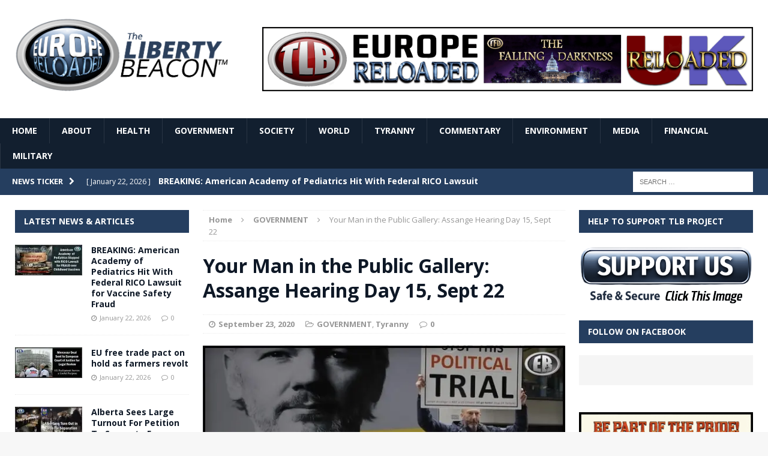

--- FILE ---
content_type: text/html; charset=UTF-8
request_url: https://www.europereloaded.com/your-man-in-the-public-gallery-assange-hearing-day-15-sept-22/
body_size: 25259
content:
<!DOCTYPE html>
<html class="no-js mh-two-sb" lang="en-US">
<head>
<meta charset="UTF-8">
<meta name="viewport" content="width=device-width, initial-scale=1.0">
<link rel="profile" href="https://gmpg.org/xfn/11" />
<link rel="pingback" href="https://www.europereloaded.com/xmlrpc.php" />
<meta name='robots' content='index, follow, max-image-preview:large, max-snippet:-1, max-video-preview:-1' />

	<!-- This site is optimized with the Yoast SEO plugin v26.7 - https://yoast.com/wordpress/plugins/seo/ -->
	<title>Your Man in the Public Gallery: Assange Hearing Day 15, Sept 22 - Europe Reloaded</title>
	<link rel="canonical" href="https://www.europereloaded.com/your-man-in-the-public-gallery-assange-hearing-day-15-sept-22/" />
	<meta property="og:locale" content="en_US" />
	<meta property="og:type" content="article" />
	<meta property="og:title" content="Your Man in the Public Gallery: Assange Hearing Day 15, Sept 22 - Europe Reloaded" />
	<meta property="og:description" content="ER Editor: Here is the link to Craig Murray&#8217;s account of last Friday&#8217;s proceedings at the Old Bailey, September 18, 2020: Your Man in the Public Gallery: Assange Hearing Day 13 And for Day 14, [...]" />
	<meta property="og:url" content="https://www.europereloaded.com/your-man-in-the-public-gallery-assange-hearing-day-15-sept-22/" />
	<meta property="og:site_name" content="Europe Reloaded" />
	<meta property="article:published_time" content="2020-09-23T08:47:39+00:00" />
	<meta property="article:modified_time" content="2020-09-24T07:01:57+00:00" />
	<meta property="og:image" content="https://i0.wp.com/www.europereloaded.com/wp-content/uploads/2020/09/Assangementalhealth-min.jpg?fit=620%2C280&ssl=1" />
	<meta property="og:image:width" content="620" />
	<meta property="og:image:height" content="280" />
	<meta property="og:image:type" content="image/jpeg" />
	<meta name="author" content="TLB Staff" />
	<meta name="twitter:label1" content="Written by" />
	<meta name="twitter:data1" content="TLB Staff" />
	<meta name="twitter:label2" content="Est. reading time" />
	<meta name="twitter:data2" content="17 minutes" />
	<script type="application/ld+json" class="yoast-schema-graph">{"@context":"https://schema.org","@graph":[{"@type":"Article","@id":"https://www.europereloaded.com/your-man-in-the-public-gallery-assange-hearing-day-15-sept-22/#article","isPartOf":{"@id":"https://www.europereloaded.com/your-man-in-the-public-gallery-assange-hearing-day-15-sept-22/"},"author":{"name":"TLB Staff","@id":"https://www.europereloaded.com/#/schema/person/0af8212764ce68e33d1edafc83c7c30b"},"headline":"Your Man in the Public Gallery: Assange Hearing Day 15, Sept 22","datePublished":"2020-09-23T08:47:39+00:00","dateModified":"2020-09-24T07:01:57+00:00","mainEntityOfPage":{"@id":"https://www.europereloaded.com/your-man-in-the-public-gallery-assange-hearing-day-15-sept-22/"},"wordCount":3506,"image":{"@id":"https://www.europereloaded.com/your-man-in-the-public-gallery-assange-hearing-day-15-sept-22/#primaryimage"},"thumbnailUrl":"https://i0.wp.com/www.europereloaded.com/wp-content/uploads/2020/09/Assangementalhealth-min.jpg?fit=620%2C280&ssl=1","keywords":["Craig Murray","Julian Assange","mental illness","Prof. Michael Kopelman","right to medical privacy","severe depression","suicide"],"articleSection":["GOVERNMENT","Tyranny"],"inLanguage":"en-US"},{"@type":"WebPage","@id":"https://www.europereloaded.com/your-man-in-the-public-gallery-assange-hearing-day-15-sept-22/","url":"https://www.europereloaded.com/your-man-in-the-public-gallery-assange-hearing-day-15-sept-22/","name":"Your Man in the Public Gallery: Assange Hearing Day 15, Sept 22 - Europe Reloaded","isPartOf":{"@id":"https://www.europereloaded.com/#website"},"primaryImageOfPage":{"@id":"https://www.europereloaded.com/your-man-in-the-public-gallery-assange-hearing-day-15-sept-22/#primaryimage"},"image":{"@id":"https://www.europereloaded.com/your-man-in-the-public-gallery-assange-hearing-day-15-sept-22/#primaryimage"},"thumbnailUrl":"https://i0.wp.com/www.europereloaded.com/wp-content/uploads/2020/09/Assangementalhealth-min.jpg?fit=620%2C280&ssl=1","datePublished":"2020-09-23T08:47:39+00:00","dateModified":"2020-09-24T07:01:57+00:00","author":{"@id":"https://www.europereloaded.com/#/schema/person/0af8212764ce68e33d1edafc83c7c30b"},"breadcrumb":{"@id":"https://www.europereloaded.com/your-man-in-the-public-gallery-assange-hearing-day-15-sept-22/#breadcrumb"},"inLanguage":"en-US","potentialAction":[{"@type":"ReadAction","target":["https://www.europereloaded.com/your-man-in-the-public-gallery-assange-hearing-day-15-sept-22/"]}]},{"@type":"ImageObject","inLanguage":"en-US","@id":"https://www.europereloaded.com/your-man-in-the-public-gallery-assange-hearing-day-15-sept-22/#primaryimage","url":"https://i0.wp.com/www.europereloaded.com/wp-content/uploads/2020/09/Assangementalhealth-min.jpg?fit=620%2C280&ssl=1","contentUrl":"https://i0.wp.com/www.europereloaded.com/wp-content/uploads/2020/09/Assangementalhealth-min.jpg?fit=620%2C280&ssl=1","width":620,"height":280},{"@type":"BreadcrumbList","@id":"https://www.europereloaded.com/your-man-in-the-public-gallery-assange-hearing-day-15-sept-22/#breadcrumb","itemListElement":[{"@type":"ListItem","position":1,"name":"Home","item":"https://www.europereloaded.com/"},{"@type":"ListItem","position":2,"name":"Your Man in the Public Gallery: Assange Hearing Day 15, Sept 22"}]},{"@type":"WebSite","@id":"https://www.europereloaded.com/#website","url":"https://www.europereloaded.com/","name":"Europe Reloaded","description":"","potentialAction":[{"@type":"SearchAction","target":{"@type":"EntryPoint","urlTemplate":"https://www.europereloaded.com/?s={search_term_string}"},"query-input":{"@type":"PropertyValueSpecification","valueRequired":true,"valueName":"search_term_string"}}],"inLanguage":"en-US"},{"@type":"Person","@id":"https://www.europereloaded.com/#/schema/person/0af8212764ce68e33d1edafc83c7c30b","name":"TLB Staff","image":{"@type":"ImageObject","inLanguage":"en-US","@id":"https://www.europereloaded.com/#/schema/person/image/","url":"https://secure.gravatar.com/avatar/7c2cde8eb03834da65b865ed3e4ca8a6882e9c50b4e8ea7203dd2512b3237019?s=96&d=identicon&r=g","contentUrl":"https://secure.gravatar.com/avatar/7c2cde8eb03834da65b865ed3e4ca8a6882e9c50b4e8ea7203dd2512b3237019?s=96&d=identicon&r=g","caption":"TLB Staff"},"url":"https://www.europereloaded.com/author/tlb-staff/"}]}</script>
	<!-- / Yoast SEO plugin. -->


<link rel='dns-prefetch' href='//stats.wp.com' />
<link rel='dns-prefetch' href='//fonts.googleapis.com' />
<link rel='preconnect' href='//i0.wp.com' />
<link rel='preconnect' href='//c0.wp.com' />
<link rel="alternate" type="application/rss+xml" title="Europe Reloaded &raquo; Feed" href="https://www.europereloaded.com/feed/" />
<link rel="alternate" type="application/rss+xml" title="Europe Reloaded &raquo; Comments Feed" href="https://www.europereloaded.com/comments/feed/" />
<link rel="alternate" type="application/rss+xml" title="Europe Reloaded &raquo; Your Man in the Public Gallery: Assange Hearing Day 15, Sept 22 Comments Feed" href="https://www.europereloaded.com/your-man-in-the-public-gallery-assange-hearing-day-15-sept-22/feed/" />
<link rel="alternate" title="oEmbed (JSON)" type="application/json+oembed" href="https://www.europereloaded.com/wp-json/oembed/1.0/embed?url=https%3A%2F%2Fwww.europereloaded.com%2Fyour-man-in-the-public-gallery-assange-hearing-day-15-sept-22%2F" />
<link rel="alternate" title="oEmbed (XML)" type="text/xml+oembed" href="https://www.europereloaded.com/wp-json/oembed/1.0/embed?url=https%3A%2F%2Fwww.europereloaded.com%2Fyour-man-in-the-public-gallery-assange-hearing-day-15-sept-22%2F&#038;format=xml" />
<style id='wp-img-auto-sizes-contain-inline-css' type='text/css'>
img:is([sizes=auto i],[sizes^="auto," i]){contain-intrinsic-size:3000px 1500px}
/*# sourceURL=wp-img-auto-sizes-contain-inline-css */
</style>
<style id='wp-emoji-styles-inline-css' type='text/css'>

	img.wp-smiley, img.emoji {
		display: inline !important;
		border: none !important;
		box-shadow: none !important;
		height: 1em !important;
		width: 1em !important;
		margin: 0 0.07em !important;
		vertical-align: -0.1em !important;
		background: none !important;
		padding: 0 !important;
	}
/*# sourceURL=wp-emoji-styles-inline-css */
</style>
<style id='wp-block-library-inline-css' type='text/css'>
:root{--wp-block-synced-color:#7a00df;--wp-block-synced-color--rgb:122,0,223;--wp-bound-block-color:var(--wp-block-synced-color);--wp-editor-canvas-background:#ddd;--wp-admin-theme-color:#007cba;--wp-admin-theme-color--rgb:0,124,186;--wp-admin-theme-color-darker-10:#006ba1;--wp-admin-theme-color-darker-10--rgb:0,107,160.5;--wp-admin-theme-color-darker-20:#005a87;--wp-admin-theme-color-darker-20--rgb:0,90,135;--wp-admin-border-width-focus:2px}@media (min-resolution:192dpi){:root{--wp-admin-border-width-focus:1.5px}}.wp-element-button{cursor:pointer}:root .has-very-light-gray-background-color{background-color:#eee}:root .has-very-dark-gray-background-color{background-color:#313131}:root .has-very-light-gray-color{color:#eee}:root .has-very-dark-gray-color{color:#313131}:root .has-vivid-green-cyan-to-vivid-cyan-blue-gradient-background{background:linear-gradient(135deg,#00d084,#0693e3)}:root .has-purple-crush-gradient-background{background:linear-gradient(135deg,#34e2e4,#4721fb 50%,#ab1dfe)}:root .has-hazy-dawn-gradient-background{background:linear-gradient(135deg,#faaca8,#dad0ec)}:root .has-subdued-olive-gradient-background{background:linear-gradient(135deg,#fafae1,#67a671)}:root .has-atomic-cream-gradient-background{background:linear-gradient(135deg,#fdd79a,#004a59)}:root .has-nightshade-gradient-background{background:linear-gradient(135deg,#330968,#31cdcf)}:root .has-midnight-gradient-background{background:linear-gradient(135deg,#020381,#2874fc)}:root{--wp--preset--font-size--normal:16px;--wp--preset--font-size--huge:42px}.has-regular-font-size{font-size:1em}.has-larger-font-size{font-size:2.625em}.has-normal-font-size{font-size:var(--wp--preset--font-size--normal)}.has-huge-font-size{font-size:var(--wp--preset--font-size--huge)}.has-text-align-center{text-align:center}.has-text-align-left{text-align:left}.has-text-align-right{text-align:right}.has-fit-text{white-space:nowrap!important}#end-resizable-editor-section{display:none}.aligncenter{clear:both}.items-justified-left{justify-content:flex-start}.items-justified-center{justify-content:center}.items-justified-right{justify-content:flex-end}.items-justified-space-between{justify-content:space-between}.screen-reader-text{border:0;clip-path:inset(50%);height:1px;margin:-1px;overflow:hidden;padding:0;position:absolute;width:1px;word-wrap:normal!important}.screen-reader-text:focus{background-color:#ddd;clip-path:none;color:#444;display:block;font-size:1em;height:auto;left:5px;line-height:normal;padding:15px 23px 14px;text-decoration:none;top:5px;width:auto;z-index:100000}html :where(.has-border-color){border-style:solid}html :where([style*=border-top-color]){border-top-style:solid}html :where([style*=border-right-color]){border-right-style:solid}html :where([style*=border-bottom-color]){border-bottom-style:solid}html :where([style*=border-left-color]){border-left-style:solid}html :where([style*=border-width]){border-style:solid}html :where([style*=border-top-width]){border-top-style:solid}html :where([style*=border-right-width]){border-right-style:solid}html :where([style*=border-bottom-width]){border-bottom-style:solid}html :where([style*=border-left-width]){border-left-style:solid}html :where(img[class*=wp-image-]){height:auto;max-width:100%}:where(figure){margin:0 0 1em}html :where(.is-position-sticky){--wp-admin--admin-bar--position-offset:var(--wp-admin--admin-bar--height,0px)}@media screen and (max-width:600px){html :where(.is-position-sticky){--wp-admin--admin-bar--position-offset:0px}}

/*# sourceURL=wp-block-library-inline-css */
</style><style id='global-styles-inline-css' type='text/css'>
:root{--wp--preset--aspect-ratio--square: 1;--wp--preset--aspect-ratio--4-3: 4/3;--wp--preset--aspect-ratio--3-4: 3/4;--wp--preset--aspect-ratio--3-2: 3/2;--wp--preset--aspect-ratio--2-3: 2/3;--wp--preset--aspect-ratio--16-9: 16/9;--wp--preset--aspect-ratio--9-16: 9/16;--wp--preset--color--black: #000000;--wp--preset--color--cyan-bluish-gray: #abb8c3;--wp--preset--color--white: #ffffff;--wp--preset--color--pale-pink: #f78da7;--wp--preset--color--vivid-red: #cf2e2e;--wp--preset--color--luminous-vivid-orange: #ff6900;--wp--preset--color--luminous-vivid-amber: #fcb900;--wp--preset--color--light-green-cyan: #7bdcb5;--wp--preset--color--vivid-green-cyan: #00d084;--wp--preset--color--pale-cyan-blue: #8ed1fc;--wp--preset--color--vivid-cyan-blue: #0693e3;--wp--preset--color--vivid-purple: #9b51e0;--wp--preset--gradient--vivid-cyan-blue-to-vivid-purple: linear-gradient(135deg,rgb(6,147,227) 0%,rgb(155,81,224) 100%);--wp--preset--gradient--light-green-cyan-to-vivid-green-cyan: linear-gradient(135deg,rgb(122,220,180) 0%,rgb(0,208,130) 100%);--wp--preset--gradient--luminous-vivid-amber-to-luminous-vivid-orange: linear-gradient(135deg,rgb(252,185,0) 0%,rgb(255,105,0) 100%);--wp--preset--gradient--luminous-vivid-orange-to-vivid-red: linear-gradient(135deg,rgb(255,105,0) 0%,rgb(207,46,46) 100%);--wp--preset--gradient--very-light-gray-to-cyan-bluish-gray: linear-gradient(135deg,rgb(238,238,238) 0%,rgb(169,184,195) 100%);--wp--preset--gradient--cool-to-warm-spectrum: linear-gradient(135deg,rgb(74,234,220) 0%,rgb(151,120,209) 20%,rgb(207,42,186) 40%,rgb(238,44,130) 60%,rgb(251,105,98) 80%,rgb(254,248,76) 100%);--wp--preset--gradient--blush-light-purple: linear-gradient(135deg,rgb(255,206,236) 0%,rgb(152,150,240) 100%);--wp--preset--gradient--blush-bordeaux: linear-gradient(135deg,rgb(254,205,165) 0%,rgb(254,45,45) 50%,rgb(107,0,62) 100%);--wp--preset--gradient--luminous-dusk: linear-gradient(135deg,rgb(255,203,112) 0%,rgb(199,81,192) 50%,rgb(65,88,208) 100%);--wp--preset--gradient--pale-ocean: linear-gradient(135deg,rgb(255,245,203) 0%,rgb(182,227,212) 50%,rgb(51,167,181) 100%);--wp--preset--gradient--electric-grass: linear-gradient(135deg,rgb(202,248,128) 0%,rgb(113,206,126) 100%);--wp--preset--gradient--midnight: linear-gradient(135deg,rgb(2,3,129) 0%,rgb(40,116,252) 100%);--wp--preset--font-size--small: 13px;--wp--preset--font-size--medium: 20px;--wp--preset--font-size--large: 36px;--wp--preset--font-size--x-large: 42px;--wp--preset--spacing--20: 0.44rem;--wp--preset--spacing--30: 0.67rem;--wp--preset--spacing--40: 1rem;--wp--preset--spacing--50: 1.5rem;--wp--preset--spacing--60: 2.25rem;--wp--preset--spacing--70: 3.38rem;--wp--preset--spacing--80: 5.06rem;--wp--preset--shadow--natural: 6px 6px 9px rgba(0, 0, 0, 0.2);--wp--preset--shadow--deep: 12px 12px 50px rgba(0, 0, 0, 0.4);--wp--preset--shadow--sharp: 6px 6px 0px rgba(0, 0, 0, 0.2);--wp--preset--shadow--outlined: 6px 6px 0px -3px rgb(255, 255, 255), 6px 6px rgb(0, 0, 0);--wp--preset--shadow--crisp: 6px 6px 0px rgb(0, 0, 0);}:where(.is-layout-flex){gap: 0.5em;}:where(.is-layout-grid){gap: 0.5em;}body .is-layout-flex{display: flex;}.is-layout-flex{flex-wrap: wrap;align-items: center;}.is-layout-flex > :is(*, div){margin: 0;}body .is-layout-grid{display: grid;}.is-layout-grid > :is(*, div){margin: 0;}:where(.wp-block-columns.is-layout-flex){gap: 2em;}:where(.wp-block-columns.is-layout-grid){gap: 2em;}:where(.wp-block-post-template.is-layout-flex){gap: 1.25em;}:where(.wp-block-post-template.is-layout-grid){gap: 1.25em;}.has-black-color{color: var(--wp--preset--color--black) !important;}.has-cyan-bluish-gray-color{color: var(--wp--preset--color--cyan-bluish-gray) !important;}.has-white-color{color: var(--wp--preset--color--white) !important;}.has-pale-pink-color{color: var(--wp--preset--color--pale-pink) !important;}.has-vivid-red-color{color: var(--wp--preset--color--vivid-red) !important;}.has-luminous-vivid-orange-color{color: var(--wp--preset--color--luminous-vivid-orange) !important;}.has-luminous-vivid-amber-color{color: var(--wp--preset--color--luminous-vivid-amber) !important;}.has-light-green-cyan-color{color: var(--wp--preset--color--light-green-cyan) !important;}.has-vivid-green-cyan-color{color: var(--wp--preset--color--vivid-green-cyan) !important;}.has-pale-cyan-blue-color{color: var(--wp--preset--color--pale-cyan-blue) !important;}.has-vivid-cyan-blue-color{color: var(--wp--preset--color--vivid-cyan-blue) !important;}.has-vivid-purple-color{color: var(--wp--preset--color--vivid-purple) !important;}.has-black-background-color{background-color: var(--wp--preset--color--black) !important;}.has-cyan-bluish-gray-background-color{background-color: var(--wp--preset--color--cyan-bluish-gray) !important;}.has-white-background-color{background-color: var(--wp--preset--color--white) !important;}.has-pale-pink-background-color{background-color: var(--wp--preset--color--pale-pink) !important;}.has-vivid-red-background-color{background-color: var(--wp--preset--color--vivid-red) !important;}.has-luminous-vivid-orange-background-color{background-color: var(--wp--preset--color--luminous-vivid-orange) !important;}.has-luminous-vivid-amber-background-color{background-color: var(--wp--preset--color--luminous-vivid-amber) !important;}.has-light-green-cyan-background-color{background-color: var(--wp--preset--color--light-green-cyan) !important;}.has-vivid-green-cyan-background-color{background-color: var(--wp--preset--color--vivid-green-cyan) !important;}.has-pale-cyan-blue-background-color{background-color: var(--wp--preset--color--pale-cyan-blue) !important;}.has-vivid-cyan-blue-background-color{background-color: var(--wp--preset--color--vivid-cyan-blue) !important;}.has-vivid-purple-background-color{background-color: var(--wp--preset--color--vivid-purple) !important;}.has-black-border-color{border-color: var(--wp--preset--color--black) !important;}.has-cyan-bluish-gray-border-color{border-color: var(--wp--preset--color--cyan-bluish-gray) !important;}.has-white-border-color{border-color: var(--wp--preset--color--white) !important;}.has-pale-pink-border-color{border-color: var(--wp--preset--color--pale-pink) !important;}.has-vivid-red-border-color{border-color: var(--wp--preset--color--vivid-red) !important;}.has-luminous-vivid-orange-border-color{border-color: var(--wp--preset--color--luminous-vivid-orange) !important;}.has-luminous-vivid-amber-border-color{border-color: var(--wp--preset--color--luminous-vivid-amber) !important;}.has-light-green-cyan-border-color{border-color: var(--wp--preset--color--light-green-cyan) !important;}.has-vivid-green-cyan-border-color{border-color: var(--wp--preset--color--vivid-green-cyan) !important;}.has-pale-cyan-blue-border-color{border-color: var(--wp--preset--color--pale-cyan-blue) !important;}.has-vivid-cyan-blue-border-color{border-color: var(--wp--preset--color--vivid-cyan-blue) !important;}.has-vivid-purple-border-color{border-color: var(--wp--preset--color--vivid-purple) !important;}.has-vivid-cyan-blue-to-vivid-purple-gradient-background{background: var(--wp--preset--gradient--vivid-cyan-blue-to-vivid-purple) !important;}.has-light-green-cyan-to-vivid-green-cyan-gradient-background{background: var(--wp--preset--gradient--light-green-cyan-to-vivid-green-cyan) !important;}.has-luminous-vivid-amber-to-luminous-vivid-orange-gradient-background{background: var(--wp--preset--gradient--luminous-vivid-amber-to-luminous-vivid-orange) !important;}.has-luminous-vivid-orange-to-vivid-red-gradient-background{background: var(--wp--preset--gradient--luminous-vivid-orange-to-vivid-red) !important;}.has-very-light-gray-to-cyan-bluish-gray-gradient-background{background: var(--wp--preset--gradient--very-light-gray-to-cyan-bluish-gray) !important;}.has-cool-to-warm-spectrum-gradient-background{background: var(--wp--preset--gradient--cool-to-warm-spectrum) !important;}.has-blush-light-purple-gradient-background{background: var(--wp--preset--gradient--blush-light-purple) !important;}.has-blush-bordeaux-gradient-background{background: var(--wp--preset--gradient--blush-bordeaux) !important;}.has-luminous-dusk-gradient-background{background: var(--wp--preset--gradient--luminous-dusk) !important;}.has-pale-ocean-gradient-background{background: var(--wp--preset--gradient--pale-ocean) !important;}.has-electric-grass-gradient-background{background: var(--wp--preset--gradient--electric-grass) !important;}.has-midnight-gradient-background{background: var(--wp--preset--gradient--midnight) !important;}.has-small-font-size{font-size: var(--wp--preset--font-size--small) !important;}.has-medium-font-size{font-size: var(--wp--preset--font-size--medium) !important;}.has-large-font-size{font-size: var(--wp--preset--font-size--large) !important;}.has-x-large-font-size{font-size: var(--wp--preset--font-size--x-large) !important;}
/*# sourceURL=global-styles-inline-css */
</style>

<style id='classic-theme-styles-inline-css' type='text/css'>
/*! This file is auto-generated */
.wp-block-button__link{color:#fff;background-color:#32373c;border-radius:9999px;box-shadow:none;text-decoration:none;padding:calc(.667em + 2px) calc(1.333em + 2px);font-size:1.125em}.wp-block-file__button{background:#32373c;color:#fff;text-decoration:none}
/*# sourceURL=/wp-includes/css/classic-themes.min.css */
</style>
<link rel='stylesheet' id='widgetopts-styles-css' href='https://www.europereloaded.com/wp-content/plugins/widget-options/assets/css/widget-options.css?ver=4.1.3' type='text/css' media='all' />
<link rel='stylesheet' id='parent-style-css' href='https://www.europereloaded.com/wp-content/themes/mh-magazine/style.css?ver=1731165471' type='text/css' media='all' />
<link rel='stylesheet' id='mh-magazine-css' href='https://www.europereloaded.com/wp-content/themes/thelibertybeacon/style.css?ver=1731165471' type='text/css' media='all' />
<link rel='stylesheet' id='mh-font-awesome-css' href='https://www.europereloaded.com/wp-content/themes/mh-magazine/includes/font-awesome.min.css?ver=1731165471' type='text/css' media='all' />
<link rel='stylesheet' id='mh-google-fonts-css' href='https://fonts.googleapis.com/css?family=Open+Sans:300,400,400italic,600,700' type='text/css' media='all' />
<link rel='stylesheet' id='jetpack-subscriptions-css' href='https://c0.wp.com/p/jetpack/15.4/_inc/build/subscriptions/subscriptions.min.css' type='text/css' media='all' />
<link rel='stylesheet' id='sharedaddy-css' href='https://c0.wp.com/p/jetpack/15.4/modules/sharedaddy/sharing.css' type='text/css' media='all' />
<link rel='stylesheet' id='social-logos-css' href='https://c0.wp.com/p/jetpack/15.4/_inc/social-logos/social-logos.min.css' type='text/css' media='all' />
<script type="text/javascript" src="https://c0.wp.com/c/6.9/wp-includes/js/jquery/jquery.min.js" id="jquery-core-js"></script>
<script type="text/javascript" src="https://c0.wp.com/c/6.9/wp-includes/js/jquery/jquery-migrate.min.js" id="jquery-migrate-js"></script>
<script type="text/javascript" src="https://www.europereloaded.com/wp-content/themes/mh-magazine/js/scripts.js?ver=1731165471" id="mh-scripts-js"></script>
<link rel="https://api.w.org/" href="https://www.europereloaded.com/wp-json/" /><link rel="alternate" title="JSON" type="application/json" href="https://www.europereloaded.com/wp-json/wp/v2/posts/149350" /><link rel="EditURI" type="application/rsd+xml" title="RSD" href="https://www.europereloaded.com/xmlrpc.php?rsd" />
<meta name="generator" content="WordPress 6.9" />
<link rel='shortlink' href='https://wp.me/p7BT12-CQS' />
	<style>img#wpstats{display:none}</style>
		<style type="text/css">.mh-header {
    border-bottom: none !important;
}
.small_img{
width:112px;
height:58px;
}

.mh-carousel-layout2 {
    padding: 0px !important;
}
.mh-carousel-widget li {
    margin-right: 7px !important;
}

@media only screen and (min-width : 768px) {
#mh_magazine_slider-2{
height:438px;
}
}
@media only screen and (max-width : 767px) {
#mh_magazine_slider-2{
height:155px;
}
}
.mh-header{border-bottom:2px solid #ac2624}.g-7,.g-9{max-width:320px!important}.mh-slider-caption{display:none}</style>
<style type="text/css">
.mh-header-nav li:hover, .mh-header-nav ul li:hover > ul, .mh-main-nav-wrap, .mh-main-nav, .mh-main-nav ul li:hover > ul, .mh-extra-nav li:hover, .mh-extra-nav ul li:hover > ul, .mh-footer-nav li:hover, .mh-footer-nav ul li:hover > ul, .mh-social-nav li a:hover, .mh-widget-col-1 .mh-slider-caption, .mh-widget-col-2 .mh-slider-caption, .mh-carousel-layout1, .mh-spotlight-widget, .mh-social-widget li a, .mh-author-bio-widget, .mh-footer-widget .mh-tab-comment-excerpt, .mh-nip-item:hover .mh-nip-overlay, .mh-widget .tagcloud a, .mh-footer-widget .tagcloud a, .mh-footer, .mh-copyright-wrap, input[type=submit]:hover, #respond #cancel-comment-reply-link:hover, #infinite-handle span:hover { background: #121f2f; }
.mh-slider-caption { background: #121f2f; background: rgba(18, 31, 47, 0.8); }
@media screen and (max-width: 900px) { #mh-mobile .mh-slider-caption { background: rgba(18, 31, 47, 1); } }
.slicknav_menu, .slicknav_nav ul { border-color: #121f2f; }
.mh-copyright, .mh-copyright a { color: #fff; }
.mh-preheader, .mh-wide-layout .mh-subheader, .mh-ticker-title, .mh-main-nav li:hover, .mh-footer-nav, .slicknav_menu, .slicknav_btn, .slicknav_nav .slicknav_item:hover, .slicknav_nav a:hover, .mh-back-to-top, .mh-subheading, .entry-tags .fa, .entry-tags li:hover, .mh-loop-layout2 .mh-loop-caption, .mh-widget-layout2 .mh-widget-title, .mh-widget-layout2 .mh-footer-widget-title, #mh-mobile .flex-control-paging li a.flex-active, .mh-slider-layout2 .mh-slider-category, .mh-carousel-layout1 .mh-carousel-caption, .mh-spotlight-caption, .mh-posts-large-caption, .mh-tab-button.active, .mh-tab-button.active:hover, .mh-footer-widget .mh-tab-button.active, .mh-social-widget li:hover a, .mh-footer-widget .mh-social-widget li a, .mh-footer-widget .mh-author-bio-widget, .tagcloud a:hover, .mh-widget .tagcloud a:hover, .mh-footer-widget .tagcloud a:hover, .page-numbers:hover, .mh-loop-pagination .current, .mh-comments-pagination .current, .pagelink, a:hover .pagelink, input[type=submit], #respond #cancel-comment-reply-link, #infinite-handle span { background: #253e5f; }
blockquote, .mh-category-desc, .mh-widget-layout1 .mh-widget-title, .mh-widget-layout3 .mh-widget-title, .mh-widget-layout1 .mh-footer-widget-title, .mh-widget-layout3 .mh-footer-widget-title, .mh-slider-layout1 .mh-slider-caption, .mh-carousel-layout1, .mh-spotlight-widget, .mh-author-bio-widget, .mh-author-bio-title, .mh-author-bio-image-frame, .mh-video-widget, .mh-tab-buttons, .bypostauthor .mh-comment-meta, textarea:hover, input[type=text]:hover, input[type=email]:hover, input[type=tel]:hover, input[type=url]:hover { border-color: #253e5f; }
.mh-dropcap, .mh-carousel-layout1 .flex-direction-nav a, .mh-carousel-layout2 .mh-carousel-caption { color: #253e5f; }
body, a, .post .entry-title, .entry-content h1, .entry-content h2, .entry-content h3, .entry-content h4, .entry-content h5, .entry-content h6, .wp-caption-text, .mh-widget-layout1 .mh-widget-title { color: #0e1826; }
.entry-content a { color: #335684; }
a:hover, .mh-footer a:hover, .entry-content a:hover, .mh-author-box a:hover, .mh-post-nav a:hover, .mh-tabbed-widget a:hover, #respond a:hover, .mh-meta a:hover, .mh-footer .mh-meta a:hover, .mh-breadcrumb a:hover { color: #3a6296; }
</style>
<!--[if lt IE 9]>
<script src="https://www.europereloaded.com/wp-content/themes/mh-magazine/js/css3-mediaqueries.js"></script>
<![endif]-->
</head>
<body id="mh-mobile" class="wp-singular post-template-default single single-post postid-149350 single-format-standard wp-theme-mh-magazine wp-child-theme-thelibertybeacon mh-wide-layout mh-left-sb mh-loop-layout2 mh-widget-layout2">
<div class="mh-header-mobile-nav clearfix"></div>
	<div class="mh-preheader">
    	<div class="mh-container mh-container-inner mh-row clearfix">
    		            	<nav class="mh-header-nav mh-col-2-3 clearfix">
            						</nav>
						            	<nav class="mh-social-icons mh-social-nav mh-col-1-3 clearfix">
            						</nav>
					</div>
	</div>
<header class="mh-header">
	<div class="mh-container mh-container-inner mh-row clearfix">
		<div class="mh-col-1-3 mh-custom-header">
<a href="https://www.europereloaded.com/" title="Europe Reloaded" rel="home">
<div class="mh-site-logo" role="banner">
<img class="mh-header-image" src="https://www.europereloaded.com/wp-content/uploads/2024/09/1727419843158.png" height="1161" width="3174" alt="Europe Reloaded" />
</div>
</a>
</div>
<div class="mh-col-2-3 mh-header-widget-2">
<div id="text-7" class="widget mh-widget mh-header-2 widget_text">			<div class="textwidget"><p><a href="https://www.europereloaded.com/the-liberty-beacon/" target="_blank" rel="noopener"><img decoding="async" class="alignnone" src="/wp-content/uploads/2024/10/red-5.png" border="0" /></a></p>
</div>
		</div></div>
	</div>
	<div class="mh-main-nav-wrap">
		<nav class="mh-main-nav mh-container mh-container-inner clearfix">
			<div class="menu-main-menu-container"><ul id="menu-main-menu" class="menu"><li id="menu-item-65663" class="menu-item menu-item-type-post_type menu-item-object-page menu-item-home menu-item-65663"><a href="https://www.europereloaded.com/">HOME</a></li>
<li id="menu-item-122356" class="menu-item menu-item-type-post_type menu-item-object-page menu-item-122356"><a href="https://www.europereloaded.com/about/">ABOUT</a></li>
<li id="menu-item-65667" class="menu-item menu-item-type-taxonomy menu-item-object-category menu-item-65667"><a href="https://www.europereloaded.com/category/health/">HEALTH</a></li>
<li id="menu-item-65670" class="menu-item menu-item-type-taxonomy menu-item-object-category current-post-ancestor current-menu-parent current-post-parent menu-item-65670"><a href="https://www.europereloaded.com/category/government/">GOVERNMENT</a></li>
<li id="menu-item-65668" class="menu-item menu-item-type-taxonomy menu-item-object-category menu-item-65668"><a href="https://www.europereloaded.com/category/freedom/">SOCIETY</a></li>
<li id="menu-item-65664" class="menu-item menu-item-type-taxonomy menu-item-object-category menu-item-65664"><a href="https://www.europereloaded.com/category/world/">WORLD</a></li>
<li id="menu-item-65665" class="menu-item menu-item-type-taxonomy menu-item-object-category current-post-ancestor current-menu-parent current-post-parent menu-item-65665"><a href="https://www.europereloaded.com/category/tyranny/">TYRANNY</a></li>
<li id="menu-item-65673" class="menu-item menu-item-type-custom menu-item-object-custom menu-item-65673"><a href="https://www.europereloaded.com/category/commentary/">COMMENTARY</a></li>
<li id="menu-item-65666" class="menu-item menu-item-type-taxonomy menu-item-object-category menu-item-65666"><a href="https://www.europereloaded.com/category/environment/">ENVIRONMENT</a></li>
<li id="menu-item-65671" class="menu-item menu-item-type-taxonomy menu-item-object-category menu-item-65671"><a href="https://www.europereloaded.com/category/media-2/">MEDIA</a></li>
<li id="menu-item-65672" class="menu-item menu-item-type-taxonomy menu-item-object-category menu-item-65672"><a href="https://www.europereloaded.com/category/financial/">FINANCIAL</a></li>
<li id="menu-item-65669" class="menu-item menu-item-type-taxonomy menu-item-object-category menu-item-65669"><a href="https://www.europereloaded.com/category/military-2/">MILITARY</a></li>
</ul></div>		</nav>
	</div>
	</header>
	<div class="mh-subheader">
		<div class="mh-container mh-container-inner mh-row clearfix">
							<div class="mh-col-2-3 mh-header-ticker">
					<div class="mh-news-ticker">
			<div class="mh-ticker-title">
			News Ticker<i class="fa fa-chevron-right"></i>		</div>
		<div class="mh-ticker-content">
		<ul id="mh-ticker-loop">				<li class="mh-ticker-item">
					<a href="https://www.europereloaded.com/breaking-american-academy-of-pediatrics-hit-with-federal-rico-lawsuit-for-vaccine-safety-fraud/" title="BREAKING: American Academy of Pediatrics Hit With Federal RICO Lawsuit for Vaccine Safety Fraud">
						<span class="mh-ticker-item-date">
                        	[ January 22, 2026 ]                        </span>
						<span class="mh-ticker-item-title">
							BREAKING: American Academy of Pediatrics Hit With Federal RICO Lawsuit for Vaccine Safety Fraud						</span>
						<span class="mh-ticker-item-cat">
														GOVERNMENT						</span>
					</a>
				</li>				<li class="mh-ticker-item">
					<a href="https://www.europereloaded.com/eu-free-trade-pact-on-hold-as-farmers-revolt/" title="EU free trade pact on hold as farmers revolt">
						<span class="mh-ticker-item-date">
                        	[ January 22, 2026 ]                        </span>
						<span class="mh-ticker-item-title">
							EU free trade pact on hold as farmers revolt						</span>
						<span class="mh-ticker-item-cat">
														GOVERNMENT						</span>
					</a>
				</li>				<li class="mh-ticker-item">
					<a href="https://www.europereloaded.com/alberta-sees-large-turnout-for-petition-to-separate-from-canada/" title="Alberta Sees Large Turnout For Petition To Separate From Canada">
						<span class="mh-ticker-item-date">
                        	[ January 22, 2026 ]                        </span>
						<span class="mh-ticker-item-title">
							Alberta Sees Large Turnout For Petition To Separate From Canada						</span>
						<span class="mh-ticker-item-cat">
														GOVERNMENT						</span>
					</a>
				</li>				<li class="mh-ticker-item">
					<a href="https://www.europereloaded.com/no-open-borders-no-climate-hoax-president-trumps-full-address-to-world-leaders-at-davos-2026/" title="&#8216;Everyone was perfectly executed&#8217; &#8211; President Trump&#8217;s full address to World Leaders at Davos 2026">
						<span class="mh-ticker-item-date">
                        	[ January 21, 2026 ]                        </span>
						<span class="mh-ticker-item-title">
							&#8216;Everyone was perfectly executed&#8217; &#8211; President Trump&#8217;s full address to World Leaders at Davos 2026						</span>
						<span class="mh-ticker-item-cat">
														GOVERNMENT						</span>
					</a>
				</li>				<li class="mh-ticker-item">
					<a href="https://www.europereloaded.com/seven-mps-leave-geert-wilders-party-for-freedom-after-internal-dispute/" title="Seven MPs Leave Geert Wilders’ Party for Freedom After Internal Dispute">
						<span class="mh-ticker-item-date">
                        	[ January 21, 2026 ]                        </span>
						<span class="mh-ticker-item-title">
							Seven MPs Leave Geert Wilders’ Party for Freedom After Internal Dispute						</span>
						<span class="mh-ticker-item-cat">
														GOVERNMENT						</span>
					</a>
				</li>		</ul>
	</div>
</div>				</div>
										<aside class="mh-col-1-3 mh-header-search">
					<form role="search" method="get" class="search-form" action="https://www.europereloaded.com/">
				<label>
					<span class="screen-reader-text">Search for:</span>
					<input type="search" class="search-field" placeholder="Search &hellip;" value="" name="s" />
				</label>
				<input type="submit" class="search-submit" value="Search" />
			</form>				</aside>
					</div>
	</div>
<div class="mh-container mh-container-outer">
<div class="mh-wrapper clearfix">
	<div class="mh-main clearfix">
		<div id="main-content" class="mh-content"><nav class="mh-breadcrumb"><span itemscope itemtype="http://data-vocabulary.org/Breadcrumb"><a href="https://www.europereloaded.com" itemprop="url"><span itemprop="title">Home</span></a></span><span class="mh-breadcrumb-delimiter"><i class="fa fa-angle-right"></i></span><span itemscope itemtype="http://data-vocabulary.org/Breadcrumb"><a href="https://www.europereloaded.com/category/government/" itemprop="url"><span itemprop="title">GOVERNMENT</span></a></span><span class="mh-breadcrumb-delimiter"><i class="fa fa-angle-right"></i></span>Your Man in the Public Gallery: Assange Hearing Day 15, Sept 22</nav>
<article id="post-149350" class="post-149350 post type-post status-publish format-standard has-post-thumbnail hentry category-government category-tyranny tag-craig-murray tag-julian-assange tag-mental-illness tag-prof-michael-kopelman tag-right-to-medical-privacy tag-severe-depression tag-suicide">
	<header class="entry-header clearfix">
		<h1 class="entry-title">
			Your Man in the Public Gallery: Assange Hearing Day 15, Sept 22		</h1>
		<p class="mh-meta entry-meta">
<span class="entry-meta-date updated"><i class="fa fa-clock-o"></i><a href="https://www.europereloaded.com/2020/09/">September 23, 2020</a></span>
<span class="entry-meta-categories"><i class="fa fa-folder-open-o"></i><a href="https://www.europereloaded.com/category/government/" rel="category tag">GOVERNMENT</a>, <a href="https://www.europereloaded.com/category/tyranny/" rel="category tag">Tyranny</a></span>
<span class="entry-meta-comments"><i class="fa fa-comment-o"></i><a class="mh-comment-scroll" href="https://www.europereloaded.com/your-man-in-the-public-gallery-assange-hearing-day-15-sept-22/#mh-comments">0</a></span>
</p>
	</header>
		<div class="entry-content clearfix">
<figure class="entry-thumbnail">
<img src="https://i0.wp.com/www.europereloaded.com/wp-content/uploads/2020/09/Assangementalhealth-min.jpg?fit=620%2C280&#038;ssl=1" alt="" title="Assangementalhealth-min" />
</figure>
<p><strong>ER Editor:</strong> Here is the link to Craig Murray&#8217;s account of last Friday&#8217;s proceedings at the Old Bailey, <strong>September 18</strong>, 2020: <strong><a href="https://www.craigmurray.org.uk/archives/2020/09/your-man-in-the-public-gallery-assange-hearing-day-13/" rel="bookmark">Your Man in the Public Gallery: Assange Hearing Day 13</a></strong></p>
<p>And for Day 14, Monday <strong>September 21</strong>:<strong><a href="https://www.craigmurray.org.uk/archives/2020/09/your-man-in-the-public-gallery-assange-hearing-day-14/" target="_blank" rel="noopener noreferrer"> Your Man in the Public Gallery: Assange Hearing Day 14</a>.</strong></p>
<p>Murray&#8217;s sensitivity to omitting details of Assange&#8217;s mental health is laudable, but here we reference a short media report in which it is clear that Assange hears voices. In psychoanalysis, this is indicative of psychosis, where <strong>a person&#8217;s internal thoughts are not recognized by the person as coming from within themselves. They&#8217;re perceived as something external.</strong> Otherwise, this gets diagnosed as Asperger&#8217;s or autism by psychiatrists who are not trained in psychoanalysis. See <strong><a href="https://www.seymourtelegraph.com.au/world/2020/09/22/1639199/court-told-assange-has-been-hearing-voices" target="_blank" rel="noopener noreferrer">Court told Assange has been hearing voices</a></strong>. A substantial percentage of the population is like this, according to our expert sources, and is in no way a sign of &#8216;madness&#8217; or incapacity to do the kind of work Assange has been doing. &#8216;Voices&#8217; are usually of a somewhat paranoid nature, as in &#8216;we&#8217;re coming to get you&#8217;, allegedly a message Assange hears. However, judging by years of his lived experience, this is not surprising since the deep state in many countries would like to see him silenced through imprisonment or worse.</p>
<p>See also this from <em>Summit News</em>, <span class="field field--name-title field--type-string field--label-hidden"><strong><a href="https://www.zerohedge.com/medical/psychiatrist-testifies-julian-assange-preparing-kill-himself-prison" target="_blank" rel="noopener noreferrer">Psychiatrist Testifies That Julian Assange Is &#8220;Preparing To Kill Himself In Prison.</a></strong>&#8220;</span></p>
<p>********</p>
<h2 class="entry-title " style="text-align: center;">Your Man in the Public Gallery: Assange Hearing Day 15</h2>
<h3 class="entry-header">CRAIG MURRAY</h3>
<section class="entry-summary"><strong>When Daniel Ellsberg released the Pentagon Papers, the US Government <a href="https://www.nytimes.com/2007/06/30/opinion/30krogh.html" target="_blank" rel="noopener noreferrer">burgled the office</a> of his psychiatrist to look for medical evidence to discredit him</strong>. Julian Assange has been obliged to submit himself, while in a mentally and physically weakened state and in conditions of the harshest incarceration, to examination by psychiatrists appointed by the US government. He has found the experience intrusive and traumatising. It is <strong>a burglary of the mind.</strong></section>
<section class="entry-summary">.</section>
<section class="entry-summary"><strong>Julian is profoundly worried that his medical history will be used to discredit him and all that he has worked for, to paint the achievements of Wikileaks in promoting open government and citizen knowledge as the fantasy of a deranged mind.</strong> I have no doubt this will be tried, but fortunately there has been a real change in public understanding and acknowledgement of mental illness. I do not think Julian’s periodic and infrequent episodes of very serious depression will be successfully portrayed in a bad light, despite the incredibly crass and insensitive attitude displayed today in court by the US Government, who have apparently been bypassed by the change in attitudes of the last few decades.</section>
<section class="entry-summary">.</section>
<section class="entry-summary">I discuss this before coming to Tuesday’s evidence because, for once, my account will be less detailed than others, because I have decided to censor much of what was said. I do this on the grounds that, when it comes to his medical history, <strong>Julian’s right to privacy ought not to be abolished by these proceedings.</strong> I have discussed this in some detail with Stella Moris. I have of course weighed this against my duty as a journalist to you the reader, and have decided the right to medical privacy is greater, irrespective of what others are publishing. I have therefore given as full an account as I can while omitting all mention of behaviours, of symptoms, and of more personal detail.</section>
<section class="entry-summary">.</section>
<section class="entry-summary">I also believe I would take that view irrespective of the identity of the defendant. I am not just being partial to a friend. In all my reporting of these proceedings, of course my friendship with Julian has been something of which I am mindful. But I have invented nothing, nor have I omitted anything maliciously.I will state firmly and resolutely that my account has been truthful. I do not claim it has been impartial. Because in a case of extreme injustice, truth is not impartial.The following account tries to give you a fair impression of today’s courtroom events, while omitting the substance and detail of much of the discussion. The single witness all day was the eminent psychiatrist<strong> Prof Michael Kopelman</strong>, who will be familiar to readers of <a href="https://www.amazon.co.uk/Murder-Samarkand-Mr-Craig-Murray/dp/1975977920/ref=sr_1_1?crid=16ZO29R1JGUVH&amp;dchild=1&amp;keywords=murder+in+samarkand&amp;qid=1600825730&amp;sprefix=murder+in+samarkand%2Caps%2C140&amp;sr=8-1" target="_blank" rel="noopener noreferrer">Murder in Samarkand</a>. Emeritus Professor of Psychiatry at Kings College London and formerly head of psychiatry at <img data-recalc-dims="1" fetchpriority="high" decoding="async" class=" wp-image-149473 alignright" src="https://i0.wp.com/www.europereloaded.com/wp-content/uploads/2020/09/Kopelmanpsychiatrist.jpg?resize=207%2C297&#038;ssl=1" alt="" width="207" height="297" srcset="https://i0.wp.com/www.europereloaded.com/wp-content/uploads/2020/09/Kopelmanpsychiatrist.jpg?w=426&amp;ssl=1 426w, https://i0.wp.com/www.europereloaded.com/wp-content/uploads/2020/09/Kopelmanpsychiatrist.jpg?resize=210%2C300&amp;ssl=1 210w, https://i0.wp.com/www.europereloaded.com/wp-content/uploads/2020/09/Kopelmanpsychiatrist.jpg?resize=306%2C438&amp;ssl=1 306w, https://i0.wp.com/www.europereloaded.com/wp-content/uploads/2020/09/Kopelmanpsychiatrist.jpg?resize=266%2C381&amp;ssl=1 266w, https://i0.wp.com/www.europereloaded.com/wp-content/uploads/2020/09/Kopelmanpsychiatrist.jpg?resize=171%2C245&amp;ssl=1 171w, https://i0.wp.com/www.europereloaded.com/wp-content/uploads/2020/09/Kopelmanpsychiatrist.jpg?resize=42%2C60&amp;ssl=1 42w, https://i0.wp.com/www.europereloaded.com/wp-content/uploads/2020/09/Kopelmanpsychiatrist.jpg?resize=41%2C58&amp;ssl=1 41w, https://i0.wp.com/www.europereloaded.com/wp-content/uploads/2020/09/Kopelmanpsychiatrist.jpg?resize=59%2C84&amp;ssl=1 59w, https://i0.wp.com/www.europereloaded.com/wp-content/uploads/2020/09/Kopelmanpsychiatrist.jpg?resize=96%2C138&amp;ssl=1 96w" sizes="(max-width: 207px) 100vw, 207px" />Guy’s and St Thomas’s, Prof Kopelman was appointed by the defence (he is not one of the psychiatrists of whom Julian complains, who will give evidence later) and had visited Julian Assange 19 times in Belmarsh Prison. His detailed report concluded that</p>
<blockquote><p>“I reiterate again that I am as certain as a psychiatrist ever can be that, in the event of imminent extradition, Mr. Assange would indeed find a way to commit suicide,”</p></blockquote>
<p>Kopelman’s evidence was that his report was based not just on his many consultations with Assange, but on detailed research of his medical records back to childhood, including direct contact with other doctors who had treated Assange including in Australia, and multiple interviews with family and long term friends. <strong>His diagnosis of severe depression was backed by a medical history of such episodes and a startling family history of suicide, possibly indicating genetic disposition.</strong></p>
<p>Prof Kopelman was firm in stating that he did not find Assange to be delusional. Assange’s concerns with being spied upon and plotted against were perfectly rational in the circumstances.</p>
<p>Kopelman had no doubt that Julian was liable to commit suicide if extradited. “It is the disorder which brings the suicide risk. Extradition is the trigger.”</p>
<p><strong>James Lewis QC cross-examined Professor Kopelman for four hours.</strong> As ever, he started by <strong>disparaging the witness’s qualifications</strong>; Prof Kopelman was a cognitive psychiatrist, not a forensic psychiatrist and had not worked in prisons. Prof Kopelman pointed out that he had been practising forensic psychiatry and testifying in numerous courts for over thirty years. When Lewis persisted again and again in querying his credentials, Kopelman had enough and decided to burst out of the bubble of court etiquette:</p>
<blockquote><p>“I have been doing this for over thirty years and on five or six occasions London solicitors have phoned me up and said that James Lewis QC is acting in an extradition case and is extremely keen to get your services for a report. So I think it is a bit rich for you to stand there now questioning my qualifications.”</p></blockquote>
<p>This caused really loud laughter in court, which remarkably the judge made no attempt to silence.</p>
<p><strong>The other trick which the prosecution played yet again was to give Prof Kopelman two huge bundles which had, they said, been sent to him that morning and which he said he had never seen – unsurprisingly as he started testifying at 10am.</strong> These included substantial items which Prof Kopelman had never seen before but on which he was to be questioned. The first of these was an academic article on malingering which Kopelman was in effect scorned by Lewis for not having read. He said he had read a great many articles on the subject but not this particular one.</p>
<p>Lewis then read several sentences from the article and invited Kopelman to agree with them. These included “clinical skills alone are not sufficient to diagnose malingering” and one to the effect that the clinical team are best placed to detect malingering. <strong>Prof Kopelman refused to sign up to either of these propositions without qualification</strong>, and several times over the four hours was obliged to refute claims by Lewis that he had done so.</p>
<p>This is another technique continually deployed by the prosecution, <strong>seizing upon a single article and trying to give it the status of holy writ,</strong> when JStor would doubtless bring out hundreds of contending articles. On the basis of this one article, Lewis was continually to assert and/or insinuate that it was only the prison medical staff who were in a position to judge Assange’s condition. Edward Fitzgerald QC for the defence was later to assert that the article, when it referred to “the clinical team”, was talking of psychiatric hospitals and not prisons. Kopelman declined to comment on the grounds he had not read the article.</p>
<p>Lewis now did another of his standard tricks: attempting to impugn Kopelman’s expertise by insisting he state, without looking it up, what the eight possible diagnostic symptoms of a certain WHO classification of severe depression were. Kopelman simply refused to do this. He said he <strong>made a clinical diagnosis of the patient’s condition and only then did he calibrate it against the WHO guidelines for court purposes</strong>; and pointed out that he was on some of the WHO committees that wrote these definitions. They were, he said, very political and some of their decisions were strange.</p>
<p>We then entered a very lengthy and detailed process of Lewis going through hundreds of pages of Assange’s prison medical notes and pointing out phrases omitted from Kopelman’s sixteen page synopsis, which tended to the view Assange’s mental health was good, while the Professor countered repeatedly that he had included that opinion in shortened form, or that he had also omitted other material that said the opposite. Lewis claimed the synopsis was partial and biased, and Kopelman said it was not.</p>
<p>Lewis also pointed out that some of Assange’s medical history from Australia lacked the original medical notes. Kopelman said that this was from the destruction policy of the state of Victoria. Lewis was only prepared to accept history backed by the original medical notes; Kopelman explained these notes themselves referred to earlier episodes, he had consulted Professor Mullen who had treated Julian, and while Lewis may wish to discount accounts of family and friends, to a medical professional that was standard Maudsley method for approaching mental illness history; there was furthermore an account in a book published in 1997.</p>
<p>After lunch Lewis asked Prof Kopelman why his first report had quoted Stella Morris but not mentioned that she was Julian’s partner. Why was he concealing this knowledge from the court? Kopelman replied that Stella and Julian had been very anxious for privacy in the circumstances because of stress on her and the children. Lewis said that Kopelman’s first duty was to the court and this overrode their right to privacy. Kopelman said he had made his decision. His second report mentioned it once it had become public. Lewis asked why he had not explicitly stated they had two children. Kopelman said he thought it best to leave the children out of it.</p>
<p>Lewis asked whether he was hiding this information because having a partner was a safeguard against suicide. Kopelman said that some studies showed suicide was more common in married people. Besides, what we were considering here was stress of separation from partner and children.</p>
<p>Lewis then addressed the reference in Prof Kopelman’s report to <a href="https://www.ohchr.org/EN/NewsEvents/Pages/DisplayNews.aspx?NewsID=24665&amp;LangID=E" target="_blank" rel="noopener noreferrer">the work of</a> <strong>Prof Nils Melzer</strong>, the UN Special Rapporteur on Torture. Without specifying Professor Melzer’s background or position or even making any mention of the United Nations at all, Lewis read out seven paragraphs of Prof Melzer’s letter to Jeremy Hunt, then UK foreign secretary. These paragraphs addressed the circumstances of Assange’s incarceration in the Embassy and of his continual persecution, including the decision of the UN Working Group on Arbitrary Detention. Lewis even managed to leave the words “United Nations” out of the name of the working group.</p>
<p>As he read each paragraph, Lewis characterised it as “nonsense”, “rubbish” or “absurd”, and invited Prof Kopelman to comment. Each time Prof Kopelman gave the same reply, that he had only used the work of the psychologist who had accompanied Prof Melzer and had no comment to make on the political parts, which had not appeared in his report. Baraitser – who is always so keen to rule out defence evidence as irrelevant and to save time – allowed this reading of irrelevant paragraphs to go on and on and on. <strong>The only purpose was to enter Prof Melzer’s work into the record with an unchallenged dismissive characterisation, and it was simply irrelevant to the witness on the stand.</strong> This was Baraitser’s double standard at play yet again.</p>
<p>Lewis then put to Prof Kopelman brief extracts of court transcript showing Julian interacting with the court, as evidence that he had no severe cognitive difficulty. Kopelman replied that a few brief exchanges really told nothing of significance, while his calling out from the dock when not allowed to might be seen as symptomatic of <strong>Asperger’s,</strong> on which other psychiatrists would testify.</p>
<p>Lewis again berated Kopelman for not having paid sufficient attention to malingering. Kopelman replied that not only had he used his experience and clinical judgement, but two normative tests had been applied, one of them the TOMM test. Lewis suggested those tests were not for malingering and only the Minnesota test was the standard. At this point Kopelman appeared properly annoyed. He said the Minnesota test was very little used outside the USA. The TOMM test was indeed for malingering. That was why it was called the Test of Memory Malingering. Again there was some laughter in court.</p>
<p>Lewis then suggested that Assange may only get a light sentence in the USA of as little as six years, and might not be held in solitary confinement. Would that change Kopelman’s prognosis? Kopelman said it would if realistic, but he had done too many extradition cases, and seen too many undertakings broken, to put much store by this. Besides, he understood no undertakings had been given.</p>
<p>Lewis queried Kopelman’s expertise on <strong>prison conditions in the USA</strong> and said Kopelman was biased because he had not taken into account the evidence of Kromberg and of another US witness on the subject who is to come. Kopelman replied that he had not been sent their evidence until substantially after he completed his reports. But he had read it now, and he had seen a great deal of other evidence that contradicted it, both in this case and others. Lewis suggested it was not for him to usurp the judgement of the court on this issue, and he should amend his opinion to reflect the effect of the US prison system on Assange if it were as Kromberg described it. <strong>Kopelman declined to do so, saying he doubted Kromberg’s expertise and preferred to rely on among others the Department of Justice’s own report of 2017, the Centre for Constitutional Rights report of 2017 and the Marshall report of 2018.</strong></p>
<p>Lewis pressed Kopelman again, and asked that if prison conditions and healthcare in the USA were good, and if the sentence were short, would that cause an alteration to his clinical opinion. Kopelman replied that if those factors were true, then his opinion would change, but he doubted they were true.</p>
<h4><em>Suddenly, Baraitser repeated out loud the part quote that if prison conditions in the US were good and the sentence were short, then Kopelman’s clinical opinion would change, and ostentatiously typed it onto her laptop, as though it were very significant indeed.</em></h4>
<p><strong>This was very ominous.</strong> As she inhabits a peculiar world where it is not proven that anybody was ever tortured in Guantanamo Bay, I understand that in Baraitser’s internal universe, prison conditions in the Colorado ADX are perfectly humane and medical care is jolly good. I could note Baraitser seeing her way suddenly clear to how to cope with Professor Kopelman in her judgement. I could not help but consider Julian was the last person in this court who needed a psychiatrist.</p>
<p>Lewis now asked, in his best rhetorical and sarcastic style, whether mental illness had prevented Julian Assange from obtaining and publishing hundreds of thousands of classified documents that were the property of the United States? He asked how, if he suffered from severe depression, Julian Assange had been able to lead Wikileaks, to write books, make speeches and host a TV programme?</p>
<p>I confess that at this stage I became very angry indeed. Lewis’s failure to acknowledge the <strong>episodic nature of severe depressive illness</strong>, even after the Professor had explained it numerous times, was intellectually pathetic. It is also crass, insensitive and an old-fashioned view to suggest that having a severe depressive illness could stop you from writing a book or leading an organisation. It was plain stigmatising of those with mental health conditions. I confess I took this personally. As long term readers know, I have struggled with depressive illness my entire life and have never hidden the fact that I have in the past been hospitalised for it, and on suicide watch. Yet I topped the civil service exams, became Britain’s youngest Ambassador, chaired a number of companies, have been Rector of a university, have written several books, and give speeches at the drop of a hat. Lewis’s characterisation of depressives as permanently incapable is not just crassly insensitive, it is a form of hate speech and should not be acceptable in court.</p>
<p><em>(I am a supporter of free speech, and if Lewis wants to make a fool of himself by exhibiting ignorance of mental illness in public I have no problem. But in court, no.)</em></p>
<p>Furthermore, Lewis was not representing his own views but speaking on the direct instructions of the government of the United States of America. Throughout a full four hours, Lewis on behalf of the government of the USA not only evinced no understanding whatsoever of mental illness, he never once, not for one second, showed one single sign that mental illness is a subject to be taken seriously or for which there is the tiniest element of human sympathy and concern. Not just for Julian, but for any sufferer. <strong><em>Mental illness is malingering or if real disqualifies you from any role in society; no other view was expressed.</em></strong> He made plain on behalf of the US Government, for example, that Julian’s past history of mental illness in Australia will not be taken into account because the medical records have been destroyed.</p>
<p>The only possible conclusion from yesterday’s testimony is that the performance of the representative of the United States Government was, in and of itself, <strong>full and sufficient evidence that there is no possibility that Julian Assange will receive fair consideration and treatment of his mental health issues within the United States system</strong>. The US government has just demonstrated that to us, in open court, to perfection.</p>
<p>***</p>
<p><em>Forgive me for pointing out that my ability to provide this coverage is entirely dependent on your kind voluntary subscriptions which keep this blog going. This post is free for anybody to reproduce or republish, including in translation. You are still very welcome to read without subscribing.</em></p>
<p><em>Unlike our adversaries including the Integrity Initiative, the 77th Brigade, Bellingcat, the Atlantic Council and hundreds of other warmongering propaganda operations, this blog has no source of state, corporate or institutional finance whatsoever. It runs entirely on voluntary subscriptions from its readers – many of whom do not necessarily agree with the every article, but welcome the alternative voice, insider information and debate.</em></p>
<p><em>Subscriptions to keep this blog going are <a href="https://www.craigmurray.org.uk/support-this-website/" target="_blank" rel="noopener noreferrer">gratefully received</a>.</em></p>
<p style="text-align: center;">************</p>
<h4><a href="https://www.craigmurray.org.uk/" target="_blank" rel="noopener noreferrer">Original article</a></h4>
</section>
<p><img data-recalc-dims="1" decoding="async" class="aligncenter" src="https://i0.wp.com/www.europereloaded.com/wp-content/themes/mh-magazine/images/TLB%20Radio%20Network%207.jpg?w=678&#038;ssl=1" /></p>
<h3 style="text-align: center;">••••</h3>
<blockquote id="this_is_auto_added_by_site_manager_xys_dd_fff">
<p align="JUSTIFY"><em><strong>The Liberty Beacon Project</strong> is now expanding at a near exponential rate, and for this we are grateful and excited! But we must also be practical. For 7 years we have not asked for any donations, and have built this project with our own funds as we grew. We are now experiencing ever increasing growing pains due to the large number of websites and projects we represent. So we have just installed donation buttons on our websites and ask that you consider this when you visit them. Nothing is too small. We thank you for all your support and your considerations … (TLB)</em></p>
</blockquote>
<h3 style="text-align: center;">••••</h3>
<blockquote>
<p align="JUSTIFY"><em><b>Comment Policy:</b> As a privately owned web site, we reserve the right to remove comments that contain spam, advertising, vulgarity, threats of violence, racism, or personal/abusive attacks on other users. This also applies to trolling, the use of more than one alias, or just intentional mischief. Enforcement of this policy is at the discretion of this websites administrators. Repeat offenders may be blocked or permanently banned without prior warning.</em></p>
</blockquote>
<h3 style="text-align: center;"><strong>••••</strong></h3>
<blockquote>
<p align="JUSTIFY"><em><b>Disclaimer:</b> TLB websites contain copyrighted material the use of which has not always been specifically authorized by the copyright owner. We are making such material available to our readers under the provisions of <b>“fair use”</b> in an effort to advance a better understanding of political, health, economic and social issues. The material on this site is distributed without profit to those who have expressed a prior interest in receiving it for research and educational purposes. If you wish to use copyrighted material for purposes other than <b>“fair use”</b> you must request permission from the copyright owner.</em></p>
</blockquote>
<h3 style="text-align: center;"><strong>••••</strong></h3>
<blockquote>
<p align="JUSTIFY"><em><strong>Disclaimer:</strong> The information and opinions shared are for informational purposes only including, but not limited to, text, graphics, images and other material are not intended as medical advice or instruction. Nothing mentioned is intended to be a substitute for professional medical advice, diagnosis or treatment.</em></p>
</blockquote>
<div class="sharedaddy sd-sharing-enabled"><div class="robots-nocontent sd-block sd-social sd-social-icon-text sd-sharing"><h3 class="sd-title">Share this:</h3><div class="sd-content"><ul><li class="share-facebook"><a rel="nofollow noopener noreferrer"
				data-shared="sharing-facebook-149350"
				class="share-facebook sd-button share-icon"
				href="https://www.europereloaded.com/your-man-in-the-public-gallery-assange-hearing-day-15-sept-22/?share=facebook"
				target="_blank"
				aria-labelledby="sharing-facebook-149350"
				>
				<span id="sharing-facebook-149350" hidden>Click to share on Facebook (Opens in new window)</span>
				<span>Facebook</span>
			</a></li><li class="share-x"><a rel="nofollow noopener noreferrer"
				data-shared="sharing-x-149350"
				class="share-x sd-button share-icon"
				href="https://www.europereloaded.com/your-man-in-the-public-gallery-assange-hearing-day-15-sept-22/?share=x"
				target="_blank"
				aria-labelledby="sharing-x-149350"
				>
				<span id="sharing-x-149350" hidden>Click to share on X (Opens in new window)</span>
				<span>X</span>
			</a></li><li class="share-end"></li></ul></div></div></div>	</div>
	<div class="entry-tags clearfix"><i class="fa fa-tag"></i><ul><li><a href="https://www.europereloaded.com/tag/craig-murray/" rel="tag">Craig Murray</a></li><li><a href="https://www.europereloaded.com/tag/julian-assange/" rel="tag">Julian Assange</a></li><li><a href="https://www.europereloaded.com/tag/mental-illness/" rel="tag">mental illness</a></li><li><a href="https://www.europereloaded.com/tag/prof-michael-kopelman/" rel="tag">Prof. Michael Kopelman</a></li><li><a href="https://www.europereloaded.com/tag/right-to-medical-privacy/" rel="tag">right to medical privacy</a></li><li><a href="https://www.europereloaded.com/tag/severe-depression/" rel="tag">severe depression</a></li><li><a href="https://www.europereloaded.com/tag/suicide/" rel="tag">suicide</a></li></ul></div>	</article><nav class="mh-post-nav-wrap clearfix" role="navigation">
<div class="mh-post-nav-prev mh-post-nav">
<a href="https://www.europereloaded.com/delingpole-boris-johnson-wants-you-to-play-with-his-dodgy-hockey-stick/" rel="prev">Previous article</a></div>
<div class="mh-post-nav-next mh-post-nav">
<a href="https://www.europereloaded.com/covid-brave-new-world-resist/" rel="next">Next article</a></div>
</nav>
<section class="mh-related-content">
<h3 class="mh-section-title mh-related-content-title">Related Articles</h3>
<div class="mh-related-wrap mh-row clearfix">
<article class="mh-col-1-3 mh-posts-grid-item clearfix post-212631 post type-post status-publish format-standard has-post-thumbnail hentry category-government category-spotlight category-tyranny category-world tag-craig-murray tag-fatah-hamas tag-gaza-genocide tag-international-court-of-justice tag-international-criminal-court-icc tag-mahmoud-abbas tag-un-genocide-convention">
	<div class="mh-posts-grid-thumb">
		<a href="https://www.europereloaded.com/activating-the-genocide-convention/" title="Activating the Genocide Convention &#8211; The Circumstances Warrant It"><img width="326" height="147" src="https://i0.wp.com/www.europereloaded.com/wp-content/uploads/2023/11/GenocideConventionUN-min.jpg?fit=326%2C147&amp;ssl=1" class="attachment-mh-magazine-medium size-mh-magazine-medium wp-post-image" alt="" decoding="async" srcset="https://i0.wp.com/www.europereloaded.com/wp-content/uploads/2023/11/GenocideConventionUN-min.jpg?w=620&amp;ssl=1 620w, https://i0.wp.com/www.europereloaded.com/wp-content/uploads/2023/11/GenocideConventionUN-min.jpg?resize=300%2C135&amp;ssl=1 300w, https://i0.wp.com/www.europereloaded.com/wp-content/uploads/2023/11/GenocideConventionUN-min.jpg?resize=326%2C147&amp;ssl=1 326w, https://i0.wp.com/www.europereloaded.com/wp-content/uploads/2023/11/GenocideConventionUN-min.jpg?resize=80%2C36&amp;ssl=1 80w, https://i0.wp.com/www.europereloaded.com/wp-content/uploads/2023/11/GenocideConventionUN-min.jpg?resize=112%2C51&amp;ssl=1 112w, https://i0.wp.com/www.europereloaded.com/wp-content/uploads/2023/11/GenocideConventionUN-min.jpg?resize=186%2C84&amp;ssl=1 186w, https://i0.wp.com/www.europereloaded.com/wp-content/uploads/2023/11/GenocideConventionUN-min.jpg?resize=307%2C138&amp;ssl=1 307w" sizes="(max-width: 326px) 100vw, 326px" />		</a>
	</div>
	<h3 class="mh-posts-grid-title">
		<a href="https://www.europereloaded.com/activating-the-genocide-convention/" title="Activating the Genocide Convention &#8211; The Circumstances Warrant It" rel="bookmark">
			Activating the Genocide Convention &#8211; The Circumstances Warrant It		</a>
	</h3>
	<div class="mh-meta mh-posts-grid-meta">
		<span class="mh-meta-date"><i class="fa fa-clock-o"></i>November 18, 2023</span>
<span class="mh-meta-comments"><i class="fa fa-comment-o"></i><a class="mh-comment-count-link" href="https://www.europereloaded.com/activating-the-genocide-convention/#mh-comments">0</a></span>
	</div>
</article><article class="mh-col-1-3 mh-posts-grid-item clearfix post-106209 post type-post status-publish format-standard has-post-thumbnail hentry category-government category-media-2 category-tyranny tag-alex-christoforou tag-due-process tag-freedom-of-speech tag-julian-assange tag-msm tag-onley-prison tag-peter-lavelle tag-skripal tag-tommy-robinson tag-world-tribune">
	<div class="mh-posts-grid-thumb">
		<a href="https://www.europereloaded.com/so-where-is-tommy-robinson/" title="So Where Is Tommy Robinson and What&#8217;s The New Risk Level?"><img width="326" height="245" src="https://i0.wp.com/www.europereloaded.com/wp-content/uploads/2018/06/TommyRobinsonarrestedOnley.jpg?fit=326%2C245&amp;ssl=1" class="attachment-mh-magazine-medium size-mh-magazine-medium wp-post-image" alt="" decoding="async" srcset="https://i0.wp.com/www.europereloaded.com/wp-content/uploads/2018/06/TommyRobinsonarrestedOnley.jpg?resize=326%2C245&amp;ssl=1 326w, https://i0.wp.com/www.europereloaded.com/wp-content/uploads/2018/06/TommyRobinsonarrestedOnley.jpg?resize=80%2C60&amp;ssl=1 80w" sizes="(max-width: 326px) 100vw, 326px" />		</a>
	</div>
	<h3 class="mh-posts-grid-title">
		<a href="https://www.europereloaded.com/so-where-is-tommy-robinson/" title="So Where Is Tommy Robinson and What&#8217;s The New Risk Level?" rel="bookmark">
			So Where Is Tommy Robinson and What&#8217;s The New Risk Level?		</a>
	</h3>
	<div class="mh-meta mh-posts-grid-meta">
		<span class="mh-meta-date"><i class="fa fa-clock-o"></i>June 15, 2018</span>
<span class="mh-meta-comments"><i class="fa fa-comment-o"></i><a class="mh-comment-count-link" href="https://www.europereloaded.com/so-where-is-tommy-robinson/#mh-comments">0</a></span>
	</div>
</article><article class="mh-col-1-3 mh-posts-grid-item clearfix post-109970 post type-post status-publish format-standard has-post-thumbnail hentry category-commentary category-government category-spotlight category-tyranny category-world tag-craig-murray tag-donald-trump tag-eric-zuesse tag-julian-assange tag-magnitsky-act tag-mike-pompeo tag-nato tag-obama tag-off-guardian tag-russia tag-russiagate tag-sanctions tag-skripal tag-ukraine tag-us-state-department">
	<div class="mh-posts-grid-thumb">
		<a href="https://www.europereloaded.com/all-the-sanctions-against-russia-are-based-on-lies/" title="All The Sanctions Against Russia Are Based on Lies"><img width="326" height="245" src="https://i0.wp.com/www.europereloaded.com/wp-content/uploads/2018/08/TrumpUSRussiasanctions.jpg?fit=326%2C245&amp;ssl=1" class="attachment-mh-magazine-medium size-mh-magazine-medium wp-post-image" alt="" decoding="async" loading="lazy" srcset="https://i0.wp.com/www.europereloaded.com/wp-content/uploads/2018/08/TrumpUSRussiasanctions.jpg?resize=326%2C245&amp;ssl=1 326w, https://i0.wp.com/www.europereloaded.com/wp-content/uploads/2018/08/TrumpUSRussiasanctions.jpg?resize=80%2C60&amp;ssl=1 80w" sizes="auto, (max-width: 326px) 100vw, 326px" />		</a>
	</div>
	<h3 class="mh-posts-grid-title">
		<a href="https://www.europereloaded.com/all-the-sanctions-against-russia-are-based-on-lies/" title="All The Sanctions Against Russia Are Based on Lies" rel="bookmark">
			All The Sanctions Against Russia Are Based on Lies		</a>
	</h3>
	<div class="mh-meta mh-posts-grid-meta">
		<span class="mh-meta-date"><i class="fa fa-clock-o"></i>August 19, 2018</span>
<span class="mh-meta-comments"><i class="fa fa-comment-o"></i><a class="mh-comment-count-link" href="https://www.europereloaded.com/all-the-sanctions-against-russia-are-based-on-lies/#mh-comments">0</a></span>
	</div>
</article></div>
</section>
		</div>
			<aside class="mh-widget-col-1 mh-sidebar">
		<div id="mh_magazine_custom_posts-10" class="widget mh-widget mh_magazine_custom_posts"><h4 class="mh-widget-title">LATEST NEWS &#038; ARTICLES</h4>			<ul class="mh-custom-posts-widget clearfix"> 						<li class="mh-custom-posts-item mh-custom-posts-small clearfix">
															<div class="mh-custom-posts-thumb">
									<a href="https://www.europereloaded.com/breaking-american-academy-of-pediatrics-hit-with-federal-rico-lawsuit-for-vaccine-safety-fraud/" title="BREAKING: American Academy of Pediatrics Hit With Federal RICO Lawsuit for Vaccine Safety Fraud"><img width="112" height="51" src="https://i0.wp.com/www.europereloaded.com/wp-content/uploads/2026/01/AAPRicoFraud-1.jpg?fit=112%2C51&amp;ssl=1" class="attachment-small-img size-small-img wp-post-image" alt="" decoding="async" loading="lazy" srcset="https://i0.wp.com/www.europereloaded.com/wp-content/uploads/2026/01/AAPRicoFraud-1.jpg?w=620&amp;ssl=1 620w, https://i0.wp.com/www.europereloaded.com/wp-content/uploads/2026/01/AAPRicoFraud-1.jpg?resize=300%2C135&amp;ssl=1 300w, https://i0.wp.com/www.europereloaded.com/wp-content/uploads/2026/01/AAPRicoFraud-1.jpg?resize=326%2C147&amp;ssl=1 326w, https://i0.wp.com/www.europereloaded.com/wp-content/uploads/2026/01/AAPRicoFraud-1.jpg?resize=80%2C36&amp;ssl=1 80w, https://i0.wp.com/www.europereloaded.com/wp-content/uploads/2026/01/AAPRicoFraud-1.jpg?resize=112%2C51&amp;ssl=1 112w, https://i0.wp.com/www.europereloaded.com/wp-content/uploads/2026/01/AAPRicoFraud-1.jpg?resize=186%2C84&amp;ssl=1 186w, https://i0.wp.com/www.europereloaded.com/wp-content/uploads/2026/01/AAPRicoFraud-1.jpg?resize=307%2C138&amp;ssl=1 307w" sizes="auto, (max-width: 112px) 100vw, 112px" />									</a>
								</div>
														<header class="mh-custom-posts-header">
								<p class="mh-custom-posts-small-title">
									<a href="https://www.europereloaded.com/breaking-american-academy-of-pediatrics-hit-with-federal-rico-lawsuit-for-vaccine-safety-fraud/" title="BREAKING: American Academy of Pediatrics Hit With Federal RICO Lawsuit for Vaccine Safety Fraud">
										BREAKING: American Academy of Pediatrics Hit With Federal RICO Lawsuit for Vaccine Safety Fraud									</a>
								</p>
								<div class="mh-meta mh-custom-posts-meta">
									<span class="mh-meta-date"><i class="fa fa-clock-o"></i>January 22, 2026</span>
<span class="mh-meta-comments"><i class="fa fa-comment-o"></i><a class="mh-comment-count-link" href="https://www.europereloaded.com/breaking-american-academy-of-pediatrics-hit-with-federal-rico-lawsuit-for-vaccine-safety-fraud/#mh-comments">0</a></span>
								</div>
							</header>
						</li>						<li class="mh-custom-posts-item mh-custom-posts-small clearfix">
															<div class="mh-custom-posts-thumb">
									<a href="https://www.europereloaded.com/eu-free-trade-pact-on-hold-as-farmers-revolt/" title="EU free trade pact on hold as farmers revolt"><img width="112" height="51" src="https://i0.wp.com/www.europereloaded.com/wp-content/uploads/2026/01/MercosurECJ-1.jpg?fit=112%2C51&amp;ssl=1" class="attachment-small-img size-small-img wp-post-image" alt="" decoding="async" loading="lazy" srcset="https://i0.wp.com/www.europereloaded.com/wp-content/uploads/2026/01/MercosurECJ-1.jpg?w=620&amp;ssl=1 620w, https://i0.wp.com/www.europereloaded.com/wp-content/uploads/2026/01/MercosurECJ-1.jpg?resize=300%2C135&amp;ssl=1 300w, https://i0.wp.com/www.europereloaded.com/wp-content/uploads/2026/01/MercosurECJ-1.jpg?resize=326%2C147&amp;ssl=1 326w, https://i0.wp.com/www.europereloaded.com/wp-content/uploads/2026/01/MercosurECJ-1.jpg?resize=80%2C36&amp;ssl=1 80w, https://i0.wp.com/www.europereloaded.com/wp-content/uploads/2026/01/MercosurECJ-1.jpg?resize=112%2C51&amp;ssl=1 112w, https://i0.wp.com/www.europereloaded.com/wp-content/uploads/2026/01/MercosurECJ-1.jpg?resize=186%2C84&amp;ssl=1 186w, https://i0.wp.com/www.europereloaded.com/wp-content/uploads/2026/01/MercosurECJ-1.jpg?resize=307%2C138&amp;ssl=1 307w" sizes="auto, (max-width: 112px) 100vw, 112px" />									</a>
								</div>
														<header class="mh-custom-posts-header">
								<p class="mh-custom-posts-small-title">
									<a href="https://www.europereloaded.com/eu-free-trade-pact-on-hold-as-farmers-revolt/" title="EU free trade pact on hold as farmers revolt">
										EU free trade pact on hold as farmers revolt									</a>
								</p>
								<div class="mh-meta mh-custom-posts-meta">
									<span class="mh-meta-date"><i class="fa fa-clock-o"></i>January 22, 2026</span>
<span class="mh-meta-comments"><i class="fa fa-comment-o"></i><a class="mh-comment-count-link" href="https://www.europereloaded.com/eu-free-trade-pact-on-hold-as-farmers-revolt/#mh-comments">0</a></span>
								</div>
							</header>
						</li>						<li class="mh-custom-posts-item mh-custom-posts-small clearfix">
															<div class="mh-custom-posts-thumb">
									<a href="https://www.europereloaded.com/alberta-sees-large-turnout-for-petition-to-separate-from-canada/" title="Alberta Sees Large Turnout For Petition To Separate From Canada"><img width="112" height="51" src="https://i0.wp.com/www.europereloaded.com/wp-content/uploads/2026/01/Albertaseparationpetition-1.jpg?fit=112%2C51&amp;ssl=1" class="attachment-small-img size-small-img wp-post-image" alt="" decoding="async" loading="lazy" srcset="https://i0.wp.com/www.europereloaded.com/wp-content/uploads/2026/01/Albertaseparationpetition-1.jpg?w=620&amp;ssl=1 620w, https://i0.wp.com/www.europereloaded.com/wp-content/uploads/2026/01/Albertaseparationpetition-1.jpg?resize=300%2C135&amp;ssl=1 300w, https://i0.wp.com/www.europereloaded.com/wp-content/uploads/2026/01/Albertaseparationpetition-1.jpg?resize=326%2C147&amp;ssl=1 326w, https://i0.wp.com/www.europereloaded.com/wp-content/uploads/2026/01/Albertaseparationpetition-1.jpg?resize=80%2C36&amp;ssl=1 80w, https://i0.wp.com/www.europereloaded.com/wp-content/uploads/2026/01/Albertaseparationpetition-1.jpg?resize=112%2C51&amp;ssl=1 112w, https://i0.wp.com/www.europereloaded.com/wp-content/uploads/2026/01/Albertaseparationpetition-1.jpg?resize=186%2C84&amp;ssl=1 186w, https://i0.wp.com/www.europereloaded.com/wp-content/uploads/2026/01/Albertaseparationpetition-1.jpg?resize=307%2C138&amp;ssl=1 307w" sizes="auto, (max-width: 112px) 100vw, 112px" />									</a>
								</div>
														<header class="mh-custom-posts-header">
								<p class="mh-custom-posts-small-title">
									<a href="https://www.europereloaded.com/alberta-sees-large-turnout-for-petition-to-separate-from-canada/" title="Alberta Sees Large Turnout For Petition To Separate From Canada">
										Alberta Sees Large Turnout For Petition To Separate From Canada									</a>
								</p>
								<div class="mh-meta mh-custom-posts-meta">
									<span class="mh-meta-date"><i class="fa fa-clock-o"></i>January 22, 2026</span>
<span class="mh-meta-comments"><i class="fa fa-comment-o"></i><a class="mh-comment-count-link" href="https://www.europereloaded.com/alberta-sees-large-turnout-for-petition-to-separate-from-canada/#mh-comments">0</a></span>
								</div>
							</header>
						</li>						<li class="mh-custom-posts-item mh-custom-posts-small clearfix">
															<div class="mh-custom-posts-thumb">
									<a href="https://www.europereloaded.com/no-open-borders-no-climate-hoax-president-trumps-full-address-to-world-leaders-at-davos-2026/" title="&#8216;Everyone was perfectly executed&#8217; &#8211; President Trump&#8217;s full address to World Leaders at Davos 2026"><img width="112" height="51" src="https://i0.wp.com/www.europereloaded.com/wp-content/uploads/2026/01/TrumpDavos2026.jpg?fit=112%2C51&amp;ssl=1" class="attachment-small-img size-small-img wp-post-image" alt="" decoding="async" loading="lazy" srcset="https://i0.wp.com/www.europereloaded.com/wp-content/uploads/2026/01/TrumpDavos2026.jpg?w=620&amp;ssl=1 620w, https://i0.wp.com/www.europereloaded.com/wp-content/uploads/2026/01/TrumpDavos2026.jpg?resize=300%2C135&amp;ssl=1 300w, https://i0.wp.com/www.europereloaded.com/wp-content/uploads/2026/01/TrumpDavos2026.jpg?resize=326%2C147&amp;ssl=1 326w, https://i0.wp.com/www.europereloaded.com/wp-content/uploads/2026/01/TrumpDavos2026.jpg?resize=80%2C36&amp;ssl=1 80w, https://i0.wp.com/www.europereloaded.com/wp-content/uploads/2026/01/TrumpDavos2026.jpg?resize=112%2C51&amp;ssl=1 112w, https://i0.wp.com/www.europereloaded.com/wp-content/uploads/2026/01/TrumpDavos2026.jpg?resize=186%2C84&amp;ssl=1 186w, https://i0.wp.com/www.europereloaded.com/wp-content/uploads/2026/01/TrumpDavos2026.jpg?resize=307%2C138&amp;ssl=1 307w" sizes="auto, (max-width: 112px) 100vw, 112px" />									</a>
								</div>
														<header class="mh-custom-posts-header">
								<p class="mh-custom-posts-small-title">
									<a href="https://www.europereloaded.com/no-open-borders-no-climate-hoax-president-trumps-full-address-to-world-leaders-at-davos-2026/" title="&#8216;Everyone was perfectly executed&#8217; &#8211; President Trump&#8217;s full address to World Leaders at Davos 2026">
										&#8216;Everyone was perfectly executed&#8217; &#8211; President Trump&#8217;s full address to World Leaders at Davos 2026									</a>
								</p>
								<div class="mh-meta mh-custom-posts-meta">
									<span class="mh-meta-date"><i class="fa fa-clock-o"></i>January 21, 2026</span>
<span class="mh-meta-comments"><i class="fa fa-comment-o"></i><a class="mh-comment-count-link" href="https://www.europereloaded.com/no-open-borders-no-climate-hoax-president-trumps-full-address-to-world-leaders-at-davos-2026/#mh-comments">0</a></span>
								</div>
							</header>
						</li>						<li class="mh-custom-posts-item mh-custom-posts-small clearfix">
															<div class="mh-custom-posts-thumb">
									<a href="https://www.europereloaded.com/seven-mps-leave-geert-wilders-party-for-freedom-after-internal-dispute/" title="Seven MPs Leave Geert Wilders’ Party for Freedom After Internal Dispute"><img width="112" height="51" src="https://i0.wp.com/www.europereloaded.com/wp-content/uploads/2026/01/Wilders7defections-1.jpg?fit=112%2C51&amp;ssl=1" class="attachment-small-img size-small-img wp-post-image" alt="" decoding="async" loading="lazy" srcset="https://i0.wp.com/www.europereloaded.com/wp-content/uploads/2026/01/Wilders7defections-1.jpg?w=620&amp;ssl=1 620w, https://i0.wp.com/www.europereloaded.com/wp-content/uploads/2026/01/Wilders7defections-1.jpg?resize=300%2C135&amp;ssl=1 300w, https://i0.wp.com/www.europereloaded.com/wp-content/uploads/2026/01/Wilders7defections-1.jpg?resize=326%2C147&amp;ssl=1 326w, https://i0.wp.com/www.europereloaded.com/wp-content/uploads/2026/01/Wilders7defections-1.jpg?resize=80%2C36&amp;ssl=1 80w, https://i0.wp.com/www.europereloaded.com/wp-content/uploads/2026/01/Wilders7defections-1.jpg?resize=112%2C51&amp;ssl=1 112w, https://i0.wp.com/www.europereloaded.com/wp-content/uploads/2026/01/Wilders7defections-1.jpg?resize=186%2C84&amp;ssl=1 186w, https://i0.wp.com/www.europereloaded.com/wp-content/uploads/2026/01/Wilders7defections-1.jpg?resize=307%2C138&amp;ssl=1 307w" sizes="auto, (max-width: 112px) 100vw, 112px" />									</a>
								</div>
														<header class="mh-custom-posts-header">
								<p class="mh-custom-posts-small-title">
									<a href="https://www.europereloaded.com/seven-mps-leave-geert-wilders-party-for-freedom-after-internal-dispute/" title="Seven MPs Leave Geert Wilders’ Party for Freedom After Internal Dispute">
										Seven MPs Leave Geert Wilders’ Party for Freedom After Internal Dispute									</a>
								</p>
								<div class="mh-meta mh-custom-posts-meta">
									<span class="mh-meta-date"><i class="fa fa-clock-o"></i>January 21, 2026</span>
<span class="mh-meta-comments"><i class="fa fa-comment-o"></i><a class="mh-comment-count-link" href="https://www.europereloaded.com/seven-mps-leave-geert-wilders-party-for-freedom-after-internal-dispute/#mh-comments">0</a></span>
								</div>
							</header>
						</li>						<li class="mh-custom-posts-item mh-custom-posts-small clearfix">
															<div class="mh-custom-posts-thumb">
									<a href="https://www.europereloaded.com/interesting-takeaways-from-this-years-davos/" title="James O&#8217;Keefe Goes Undercover at Davos"><img width="112" height="51" src="https://i0.wp.com/www.europereloaded.com/wp-content/uploads/2026/01/OKeefeDavos.jpg?fit=112%2C51&amp;ssl=1" class="attachment-small-img size-small-img wp-post-image" alt="" decoding="async" loading="lazy" srcset="https://i0.wp.com/www.europereloaded.com/wp-content/uploads/2026/01/OKeefeDavos.jpg?w=620&amp;ssl=1 620w, https://i0.wp.com/www.europereloaded.com/wp-content/uploads/2026/01/OKeefeDavos.jpg?resize=300%2C135&amp;ssl=1 300w, https://i0.wp.com/www.europereloaded.com/wp-content/uploads/2026/01/OKeefeDavos.jpg?resize=326%2C147&amp;ssl=1 326w, https://i0.wp.com/www.europereloaded.com/wp-content/uploads/2026/01/OKeefeDavos.jpg?resize=80%2C36&amp;ssl=1 80w, https://i0.wp.com/www.europereloaded.com/wp-content/uploads/2026/01/OKeefeDavos.jpg?resize=112%2C51&amp;ssl=1 112w, https://i0.wp.com/www.europereloaded.com/wp-content/uploads/2026/01/OKeefeDavos.jpg?resize=186%2C84&amp;ssl=1 186w, https://i0.wp.com/www.europereloaded.com/wp-content/uploads/2026/01/OKeefeDavos.jpg?resize=307%2C138&amp;ssl=1 307w" sizes="auto, (max-width: 112px) 100vw, 112px" />									</a>
								</div>
														<header class="mh-custom-posts-header">
								<p class="mh-custom-posts-small-title">
									<a href="https://www.europereloaded.com/interesting-takeaways-from-this-years-davos/" title="James O&#8217;Keefe Goes Undercover at Davos">
										James O&#8217;Keefe Goes Undercover at Davos									</a>
								</p>
								<div class="mh-meta mh-custom-posts-meta">
									<span class="mh-meta-date"><i class="fa fa-clock-o"></i>January 21, 2026</span>
<span class="mh-meta-comments"><i class="fa fa-comment-o"></i><a class="mh-comment-count-link" href="https://www.europereloaded.com/interesting-takeaways-from-this-years-davos/#mh-comments">0</a></span>
								</div>
							</header>
						</li>						<li class="mh-custom-posts-item mh-custom-posts-small clearfix">
															<div class="mh-custom-posts-thumb">
									<a href="https://www.europereloaded.com/dutch-project-to-integrate-migrants-with-local-students-results-in-sexual-assault-stalking-and-violence/" title="Dutch project to integrate migrants with local students results in sexual assault, stalking and violence"><img width="112" height="51" src="https://i0.wp.com/www.europereloaded.com/wp-content/uploads/2026/01/StekOostintegratedliving-1.jpg?fit=112%2C51&amp;ssl=1" class="attachment-small-img size-small-img wp-post-image" alt="" decoding="async" loading="lazy" srcset="https://i0.wp.com/www.europereloaded.com/wp-content/uploads/2026/01/StekOostintegratedliving-1.jpg?w=620&amp;ssl=1 620w, https://i0.wp.com/www.europereloaded.com/wp-content/uploads/2026/01/StekOostintegratedliving-1.jpg?resize=300%2C135&amp;ssl=1 300w, https://i0.wp.com/www.europereloaded.com/wp-content/uploads/2026/01/StekOostintegratedliving-1.jpg?resize=326%2C147&amp;ssl=1 326w, https://i0.wp.com/www.europereloaded.com/wp-content/uploads/2026/01/StekOostintegratedliving-1.jpg?resize=80%2C36&amp;ssl=1 80w, https://i0.wp.com/www.europereloaded.com/wp-content/uploads/2026/01/StekOostintegratedliving-1.jpg?resize=112%2C51&amp;ssl=1 112w, https://i0.wp.com/www.europereloaded.com/wp-content/uploads/2026/01/StekOostintegratedliving-1.jpg?resize=186%2C84&amp;ssl=1 186w, https://i0.wp.com/www.europereloaded.com/wp-content/uploads/2026/01/StekOostintegratedliving-1.jpg?resize=307%2C138&amp;ssl=1 307w" sizes="auto, (max-width: 112px) 100vw, 112px" />									</a>
								</div>
														<header class="mh-custom-posts-header">
								<p class="mh-custom-posts-small-title">
									<a href="https://www.europereloaded.com/dutch-project-to-integrate-migrants-with-local-students-results-in-sexual-assault-stalking-and-violence/" title="Dutch project to integrate migrants with local students results in sexual assault, stalking and violence">
										Dutch project to integrate migrants with local students results in sexual assault, stalking and violence									</a>
								</p>
								<div class="mh-meta mh-custom-posts-meta">
									<span class="mh-meta-date"><i class="fa fa-clock-o"></i>January 21, 2026</span>
<span class="mh-meta-comments"><i class="fa fa-comment-o"></i><a class="mh-comment-count-link" href="https://www.europereloaded.com/dutch-project-to-integrate-migrants-with-local-students-results-in-sexual-assault-stalking-and-violence/#mh-comments">0</a></span>
								</div>
							</header>
						</li>						<li class="mh-custom-posts-item mh-custom-posts-small clearfix">
															<div class="mh-custom-posts-thumb">
									<a href="https://www.europereloaded.com/reform-can-challenge-starmers-cancellation-of-elections-judge-rules/" title="Reform Can Challenge Starmer’s Cancellation of Elections, Judge Rules"><img width="112" height="51" src="https://i0.wp.com/www.europereloaded.com/wp-content/uploads/2026/01/FaragelocalUKelections-1.jpg?fit=112%2C51&amp;ssl=1" class="attachment-small-img size-small-img wp-post-image" alt="" decoding="async" loading="lazy" srcset="https://i0.wp.com/www.europereloaded.com/wp-content/uploads/2026/01/FaragelocalUKelections-1.jpg?w=620&amp;ssl=1 620w, https://i0.wp.com/www.europereloaded.com/wp-content/uploads/2026/01/FaragelocalUKelections-1.jpg?resize=300%2C135&amp;ssl=1 300w, https://i0.wp.com/www.europereloaded.com/wp-content/uploads/2026/01/FaragelocalUKelections-1.jpg?resize=326%2C147&amp;ssl=1 326w, https://i0.wp.com/www.europereloaded.com/wp-content/uploads/2026/01/FaragelocalUKelections-1.jpg?resize=80%2C36&amp;ssl=1 80w, https://i0.wp.com/www.europereloaded.com/wp-content/uploads/2026/01/FaragelocalUKelections-1.jpg?resize=112%2C51&amp;ssl=1 112w, https://i0.wp.com/www.europereloaded.com/wp-content/uploads/2026/01/FaragelocalUKelections-1.jpg?resize=186%2C84&amp;ssl=1 186w, https://i0.wp.com/www.europereloaded.com/wp-content/uploads/2026/01/FaragelocalUKelections-1.jpg?resize=307%2C138&amp;ssl=1 307w" sizes="auto, (max-width: 112px) 100vw, 112px" />									</a>
								</div>
														<header class="mh-custom-posts-header">
								<p class="mh-custom-posts-small-title">
									<a href="https://www.europereloaded.com/reform-can-challenge-starmers-cancellation-of-elections-judge-rules/" title="Reform Can Challenge Starmer’s Cancellation of Elections, Judge Rules">
										Reform Can Challenge Starmer’s Cancellation of Elections, Judge Rules									</a>
								</p>
								<div class="mh-meta mh-custom-posts-meta">
									<span class="mh-meta-date"><i class="fa fa-clock-o"></i>January 21, 2026</span>
<span class="mh-meta-comments"><i class="fa fa-comment-o"></i><a class="mh-comment-count-link" href="https://www.europereloaded.com/reform-can-challenge-starmers-cancellation-of-elections-judge-rules/#mh-comments">0</a></span>
								</div>
							</header>
						</li>						<li class="mh-custom-posts-item mh-custom-posts-small clearfix">
															<div class="mh-custom-posts-thumb">
									<a href="https://www.europereloaded.com/paris-annual-march-for-life-puts-euthanasia-in-the-spotlight/" title="Paris’ Annual March for Life Puts Euthanasia in the Spotlight"><img width="112" height="51" src="https://i0.wp.com/www.europereloaded.com/wp-content/uploads/2026/01/Franceeuthanasialaw-1.jpg?fit=112%2C51&amp;ssl=1" class="attachment-small-img size-small-img wp-post-image" alt="" decoding="async" loading="lazy" srcset="https://i0.wp.com/www.europereloaded.com/wp-content/uploads/2026/01/Franceeuthanasialaw-1.jpg?w=620&amp;ssl=1 620w, https://i0.wp.com/www.europereloaded.com/wp-content/uploads/2026/01/Franceeuthanasialaw-1.jpg?resize=300%2C135&amp;ssl=1 300w, https://i0.wp.com/www.europereloaded.com/wp-content/uploads/2026/01/Franceeuthanasialaw-1.jpg?resize=326%2C147&amp;ssl=1 326w, https://i0.wp.com/www.europereloaded.com/wp-content/uploads/2026/01/Franceeuthanasialaw-1.jpg?resize=80%2C36&amp;ssl=1 80w, https://i0.wp.com/www.europereloaded.com/wp-content/uploads/2026/01/Franceeuthanasialaw-1.jpg?resize=112%2C51&amp;ssl=1 112w, https://i0.wp.com/www.europereloaded.com/wp-content/uploads/2026/01/Franceeuthanasialaw-1.jpg?resize=186%2C84&amp;ssl=1 186w, https://i0.wp.com/www.europereloaded.com/wp-content/uploads/2026/01/Franceeuthanasialaw-1.jpg?resize=307%2C138&amp;ssl=1 307w" sizes="auto, (max-width: 112px) 100vw, 112px" />									</a>
								</div>
														<header class="mh-custom-posts-header">
								<p class="mh-custom-posts-small-title">
									<a href="https://www.europereloaded.com/paris-annual-march-for-life-puts-euthanasia-in-the-spotlight/" title="Paris’ Annual March for Life Puts Euthanasia in the Spotlight">
										Paris’ Annual March for Life Puts Euthanasia in the Spotlight									</a>
								</p>
								<div class="mh-meta mh-custom-posts-meta">
									<span class="mh-meta-date"><i class="fa fa-clock-o"></i>January 20, 2026</span>
<span class="mh-meta-comments"><i class="fa fa-comment-o"></i><a class="mh-comment-count-link" href="https://www.europereloaded.com/paris-annual-march-for-life-puts-euthanasia-in-the-spotlight/#mh-comments">0</a></span>
								</div>
							</header>
						</li>						<li class="mh-custom-posts-item mh-custom-posts-small clearfix">
															<div class="mh-custom-posts-thumb">
									<a href="https://www.europereloaded.com/denmark-and-the-usa-what-is-the-price-for-the-largest-island-in-the-world/" title="Denmark and the USA: What is the Price for the Largest Island in the World?"><img width="112" height="51" src="https://i0.wp.com/www.europereloaded.com/wp-content/uploads/2026/01/GreenlandUSpurchase-1.jpg?fit=112%2C51&amp;ssl=1" class="attachment-small-img size-small-img wp-post-image" alt="" decoding="async" loading="lazy" srcset="https://i0.wp.com/www.europereloaded.com/wp-content/uploads/2026/01/GreenlandUSpurchase-1.jpg?w=620&amp;ssl=1 620w, https://i0.wp.com/www.europereloaded.com/wp-content/uploads/2026/01/GreenlandUSpurchase-1.jpg?resize=300%2C135&amp;ssl=1 300w, https://i0.wp.com/www.europereloaded.com/wp-content/uploads/2026/01/GreenlandUSpurchase-1.jpg?resize=326%2C147&amp;ssl=1 326w, https://i0.wp.com/www.europereloaded.com/wp-content/uploads/2026/01/GreenlandUSpurchase-1.jpg?resize=80%2C36&amp;ssl=1 80w, https://i0.wp.com/www.europereloaded.com/wp-content/uploads/2026/01/GreenlandUSpurchase-1.jpg?resize=112%2C51&amp;ssl=1 112w, https://i0.wp.com/www.europereloaded.com/wp-content/uploads/2026/01/GreenlandUSpurchase-1.jpg?resize=186%2C84&amp;ssl=1 186w, https://i0.wp.com/www.europereloaded.com/wp-content/uploads/2026/01/GreenlandUSpurchase-1.jpg?resize=307%2C138&amp;ssl=1 307w" sizes="auto, (max-width: 112px) 100vw, 112px" />									</a>
								</div>
														<header class="mh-custom-posts-header">
								<p class="mh-custom-posts-small-title">
									<a href="https://www.europereloaded.com/denmark-and-the-usa-what-is-the-price-for-the-largest-island-in-the-world/" title="Denmark and the USA: What is the Price for the Largest Island in the World?">
										Denmark and the USA: What is the Price for the Largest Island in the World?									</a>
								</p>
								<div class="mh-meta mh-custom-posts-meta">
									<span class="mh-meta-date"><i class="fa fa-clock-o"></i>January 20, 2026</span>
<span class="mh-meta-comments"><i class="fa fa-comment-o"></i><a class="mh-comment-count-link" href="https://www.europereloaded.com/denmark-and-the-usa-what-is-the-price-for-the-largest-island-in-the-world/#mh-comments">0</a></span>
								</div>
							</header>
						</li>			</ul></div>	</aside>
	</div>
    <aside class="mh-widget-col-1 mh-sidebar-2 mh-sidebar-wide"><div id="custom_html-2" class="widget_text widget mh-widget widget_custom_html"><h4 class="mh-widget-title">Help to support TLB Project</h4><div class="textwidget custom-html-widget"><a href="https://tlbtalk.com/resources/The_Liberty_Beacon_Donate.html" target="_blank" rel="noopener"><img class="" src="https://www.europereloaded.com/wp-content/uploads/2024/12/europereloaded.png" width="300" height="auto" border="0" /></a></div></div><div id="mh_magazine_facebook_page-2" class="widget mh-widget mh_magazine_facebook_page"><h4 class="mh-widget-title">Follow on Facebook</h4><div class="mh-magazine-facebook-page-widget">
<div class="fb-page" data-href="http://www.facebook.com/pages/The-Liberty-Beacon/222092971257181" data-width="300" data-height="500" data-hide-cover="0" data-show-facepile="1" data-show-posts="0"></div>
</div>
</div><div id="text-9" class="widget mh-widget widget_text">			<div class="textwidget"><p><a href="https://tlbtalk.com/" target="_blank" rel="noopener"><img decoding="async" data-recalc-dims="1" class="alignnone" src="https://i0.wp.com/www.thelibertybeacon.com/wp-content/uploads/2024/09/output-onlinetools-3.png?w=678&#038;ssl=1" border="0" /></a></p>
</div>
		</div><div id="text-11" class="widget mh-widget widget_text">			<div class="textwidget"><p><a href="https://republicbroadcasting.org/" target="_blank" rel="noopener"><img decoding="async" data-recalc-dims="1" class="alignnone" src="https://i0.wp.com/ukreloaded.com/wp-content/uploads/2025/09/1727397745193-picsay-1.png?w=665&#038;ssl=1"   border="0" /></a></p>
</div>
		</div></aside>
</div>

<a href="#" class="mh-back-to-top"><i class="fa fa-chevron-up"></i></a>
</div><!-- .mh-container-outer -->


<footer class="mh-footer">

	<div class="mh-container mh-container-inner mh-footer-widgets mh-row clearfix">

		
			<div class="mh-col-1-4 mh-widget-col-1 mh-footer-area mh-footer-1">

				<div id="text-2" class="widget mh-footer-widget widget_text"><h6 class="mh-footer-widget-title">TLB Recommended Links</h6>			<div class="textwidget"><a href="https://www.thelibertybeacon.com/" target="_blank">The Liberty Beacon</a><br>
<a href="http://thefallingdarkness.com/" target="_blank">The Falling Darkness</a><br>
<a href="https://ukreloaded.com/" target="_blank">UK Reloaded</a><br></div>
		</div>
			</div>

		
		
			<div class="mh-col-1-4 mh-widget-col-1 mh-footer-area mh-footer-2">

				<div id="archives-2" class="widget mh-footer-widget widget_archive"><h6 class="mh-footer-widget-title">Article Archives</h6>		<label class="screen-reader-text" for="archives-dropdown-2">Article Archives</label>
		<select id="archives-dropdown-2" name="archive-dropdown">
			
			<option value="">Select Month</option>
				<option value='https://www.europereloaded.com/2026/01/'> January 2026 </option>
	<option value='https://www.europereloaded.com/2025/12/'> December 2025 </option>
	<option value='https://www.europereloaded.com/2025/11/'> November 2025 </option>
	<option value='https://www.europereloaded.com/2025/10/'> October 2025 </option>
	<option value='https://www.europereloaded.com/2025/09/'> September 2025 </option>
	<option value='https://www.europereloaded.com/2025/08/'> August 2025 </option>
	<option value='https://www.europereloaded.com/2025/07/'> July 2025 </option>
	<option value='https://www.europereloaded.com/2025/06/'> June 2025 </option>
	<option value='https://www.europereloaded.com/2025/05/'> May 2025 </option>
	<option value='https://www.europereloaded.com/2025/04/'> April 2025 </option>
	<option value='https://www.europereloaded.com/2025/03/'> March 2025 </option>
	<option value='https://www.europereloaded.com/2025/02/'> February 2025 </option>
	<option value='https://www.europereloaded.com/2025/01/'> January 2025 </option>
	<option value='https://www.europereloaded.com/2024/12/'> December 2024 </option>
	<option value='https://www.europereloaded.com/2024/11/'> November 2024 </option>
	<option value='https://www.europereloaded.com/2024/10/'> October 2024 </option>
	<option value='https://www.europereloaded.com/2024/09/'> September 2024 </option>
	<option value='https://www.europereloaded.com/2024/08/'> August 2024 </option>
	<option value='https://www.europereloaded.com/2024/07/'> July 2024 </option>
	<option value='https://www.europereloaded.com/2024/06/'> June 2024 </option>
	<option value='https://www.europereloaded.com/2024/05/'> May 2024 </option>
	<option value='https://www.europereloaded.com/2024/04/'> April 2024 </option>
	<option value='https://www.europereloaded.com/2024/03/'> March 2024 </option>
	<option value='https://www.europereloaded.com/2024/02/'> February 2024 </option>
	<option value='https://www.europereloaded.com/2024/01/'> January 2024 </option>
	<option value='https://www.europereloaded.com/2023/12/'> December 2023 </option>
	<option value='https://www.europereloaded.com/2023/11/'> November 2023 </option>
	<option value='https://www.europereloaded.com/2023/10/'> October 2023 </option>
	<option value='https://www.europereloaded.com/2023/09/'> September 2023 </option>
	<option value='https://www.europereloaded.com/2023/08/'> August 2023 </option>
	<option value='https://www.europereloaded.com/2023/07/'> July 2023 </option>
	<option value='https://www.europereloaded.com/2023/06/'> June 2023 </option>
	<option value='https://www.europereloaded.com/2023/05/'> May 2023 </option>
	<option value='https://www.europereloaded.com/2023/04/'> April 2023 </option>
	<option value='https://www.europereloaded.com/2023/03/'> March 2023 </option>
	<option value='https://www.europereloaded.com/2023/02/'> February 2023 </option>
	<option value='https://www.europereloaded.com/2023/01/'> January 2023 </option>
	<option value='https://www.europereloaded.com/2022/12/'> December 2022 </option>
	<option value='https://www.europereloaded.com/2022/11/'> November 2022 </option>
	<option value='https://www.europereloaded.com/2022/10/'> October 2022 </option>
	<option value='https://www.europereloaded.com/2022/09/'> September 2022 </option>
	<option value='https://www.europereloaded.com/2022/08/'> August 2022 </option>
	<option value='https://www.europereloaded.com/2022/07/'> July 2022 </option>
	<option value='https://www.europereloaded.com/2022/06/'> June 2022 </option>
	<option value='https://www.europereloaded.com/2022/05/'> May 2022 </option>
	<option value='https://www.europereloaded.com/2022/04/'> April 2022 </option>
	<option value='https://www.europereloaded.com/2022/03/'> March 2022 </option>
	<option value='https://www.europereloaded.com/2022/02/'> February 2022 </option>
	<option value='https://www.europereloaded.com/2022/01/'> January 2022 </option>
	<option value='https://www.europereloaded.com/2021/12/'> December 2021 </option>
	<option value='https://www.europereloaded.com/2021/11/'> November 2021 </option>
	<option value='https://www.europereloaded.com/2021/10/'> October 2021 </option>
	<option value='https://www.europereloaded.com/2021/09/'> September 2021 </option>
	<option value='https://www.europereloaded.com/2021/08/'> August 2021 </option>
	<option value='https://www.europereloaded.com/2021/07/'> July 2021 </option>
	<option value='https://www.europereloaded.com/2021/06/'> June 2021 </option>
	<option value='https://www.europereloaded.com/2021/05/'> May 2021 </option>
	<option value='https://www.europereloaded.com/2021/04/'> April 2021 </option>
	<option value='https://www.europereloaded.com/2021/03/'> March 2021 </option>
	<option value='https://www.europereloaded.com/2021/02/'> February 2021 </option>
	<option value='https://www.europereloaded.com/2021/01/'> January 2021 </option>
	<option value='https://www.europereloaded.com/2020/12/'> December 2020 </option>
	<option value='https://www.europereloaded.com/2020/11/'> November 2020 </option>
	<option value='https://www.europereloaded.com/2020/10/'> October 2020 </option>
	<option value='https://www.europereloaded.com/2020/09/'> September 2020 </option>
	<option value='https://www.europereloaded.com/2020/08/'> August 2020 </option>
	<option value='https://www.europereloaded.com/2020/07/'> July 2020 </option>
	<option value='https://www.europereloaded.com/2020/06/'> June 2020 </option>
	<option value='https://www.europereloaded.com/2020/05/'> May 2020 </option>
	<option value='https://www.europereloaded.com/2020/04/'> April 2020 </option>
	<option value='https://www.europereloaded.com/2020/03/'> March 2020 </option>
	<option value='https://www.europereloaded.com/2020/02/'> February 2020 </option>
	<option value='https://www.europereloaded.com/2020/01/'> January 2020 </option>
	<option value='https://www.europereloaded.com/2019/12/'> December 2019 </option>
	<option value='https://www.europereloaded.com/2019/11/'> November 2019 </option>
	<option value='https://www.europereloaded.com/2019/10/'> October 2019 </option>
	<option value='https://www.europereloaded.com/2019/09/'> September 2019 </option>
	<option value='https://www.europereloaded.com/2019/08/'> August 2019 </option>
	<option value='https://www.europereloaded.com/2019/07/'> July 2019 </option>
	<option value='https://www.europereloaded.com/2019/06/'> June 2019 </option>
	<option value='https://www.europereloaded.com/2019/05/'> May 2019 </option>
	<option value='https://www.europereloaded.com/2019/04/'> April 2019 </option>
	<option value='https://www.europereloaded.com/2019/03/'> March 2019 </option>
	<option value='https://www.europereloaded.com/2019/02/'> February 2019 </option>
	<option value='https://www.europereloaded.com/2019/01/'> January 2019 </option>
	<option value='https://www.europereloaded.com/2018/12/'> December 2018 </option>
	<option value='https://www.europereloaded.com/2018/11/'> November 2018 </option>
	<option value='https://www.europereloaded.com/2018/10/'> October 2018 </option>
	<option value='https://www.europereloaded.com/2018/09/'> September 2018 </option>
	<option value='https://www.europereloaded.com/2018/08/'> August 2018 </option>
	<option value='https://www.europereloaded.com/2018/07/'> July 2018 </option>
	<option value='https://www.europereloaded.com/2018/06/'> June 2018 </option>
	<option value='https://www.europereloaded.com/2018/05/'> May 2018 </option>
	<option value='https://www.europereloaded.com/2018/04/'> April 2018 </option>
	<option value='https://www.europereloaded.com/2018/03/'> March 2018 </option>
	<option value='https://www.europereloaded.com/2018/02/'> February 2018 </option>
	<option value='https://www.europereloaded.com/2018/01/'> January 2018 </option>
	<option value='https://www.europereloaded.com/2017/12/'> December 2017 </option>
	<option value='https://www.europereloaded.com/2017/11/'> November 2017 </option>
	<option value='https://www.europereloaded.com/2017/10/'> October 2017 </option>
	<option value='https://www.europereloaded.com/2017/09/'> September 2017 </option>
	<option value='https://www.europereloaded.com/2017/08/'> August 2017 </option>
	<option value='https://www.europereloaded.com/2017/07/'> July 2017 </option>
	<option value='https://www.europereloaded.com/2017/06/'> June 2017 </option>
	<option value='https://www.europereloaded.com/2017/05/'> May 2017 </option>
	<option value='https://www.europereloaded.com/2017/04/'> April 2017 </option>
	<option value='https://www.europereloaded.com/2017/03/'> March 2017 </option>
	<option value='https://www.europereloaded.com/2017/02/'> February 2017 </option>
	<option value='https://www.europereloaded.com/2017/01/'> January 2017 </option>
	<option value='https://www.europereloaded.com/2016/12/'> December 2016 </option>
	<option value='https://www.europereloaded.com/2016/11/'> November 2016 </option>
	<option value='https://www.europereloaded.com/2016/10/'> October 2016 </option>
	<option value='https://www.europereloaded.com/2016/09/'> September 2016 </option>
	<option value='https://www.europereloaded.com/2016/08/'> August 2016 </option>
	<option value='https://www.europereloaded.com/2016/07/'> July 2016 </option>
	<option value='https://www.europereloaded.com/2016/06/'> June 2016 </option>
	<option value='https://www.europereloaded.com/2016/05/'> May 2016 </option>
	<option value='https://www.europereloaded.com/2016/04/'> April 2016 </option>
	<option value='https://www.europereloaded.com/2016/02/'> February 2016 </option>

		</select>

			<script type="text/javascript">
/* <![CDATA[ */

( ( dropdownId ) => {
	const dropdown = document.getElementById( dropdownId );
	function onSelectChange() {
		setTimeout( () => {
			if ( 'escape' === dropdown.dataset.lastkey ) {
				return;
			}
			if ( dropdown.value ) {
				document.location.href = dropdown.value;
			}
		}, 250 );
	}
	function onKeyUp( event ) {
		if ( 'Escape' === event.key ) {
			dropdown.dataset.lastkey = 'escape';
		} else {
			delete dropdown.dataset.lastkey;
		}
	}
	function onClick() {
		delete dropdown.dataset.lastkey;
	}
	dropdown.addEventListener( 'keyup', onKeyUp );
	dropdown.addEventListener( 'click', onClick );
	dropdown.addEventListener( 'change', onSelectChange );
})( "archives-dropdown-2" );

//# sourceURL=WP_Widget_Archives%3A%3Awidget
/* ]]> */
</script>
</div>
			</div>

		
		
		
	</div>

</footer>



	<div class="mh-footer-mobile-nav"></div>

	<nav class="mh-footer-nav">

		<div class="mh-container mh-container-inner clearfix">

			
		</div>

	</nav>


<div class="mh-copyright-wrap">

	<div class="mh-container mh-container-inner clearfix">

		<p class="mh-copyright"> Copyright &copy; 2012 - 2026 | TLB Project™ LLC   </p>

	</div>

</div>


<script type="speculationrules">
{"prefetch":[{"source":"document","where":{"and":[{"href_matches":"/*"},{"not":{"href_matches":["/wp-*.php","/wp-admin/*","/wp-content/uploads/*","/wp-content/*","/wp-content/plugins/*","/wp-content/themes/thelibertybeacon/*","/wp-content/themes/mh-magazine/*","/*\\?(.+)"]}},{"not":{"selector_matches":"a[rel~=\"nofollow\"]"}},{"not":{"selector_matches":".no-prefetch, .no-prefetch a"}}]},"eagerness":"conservative"}]}
</script>
			<div id="fb-root"></div>
			<script>
				(function(d, s, id){
					var js, fjs = d.getElementsByTagName(s)[0];
					if (d.getElementById(id)) return;
					js = d.createElement(s); js.id = id;
					js.src = "//connect.facebook.net/en_US/sdk.js#xfbml=1&version=v2.3";
					fjs.parentNode.insertBefore(js, fjs);
				}(document, 'script', 'facebook-jssdk'));
			</script> 
	<script type="text/javascript">
		window.WPCOM_sharing_counts = {"https://www.europereloaded.com/your-man-in-the-public-gallery-assange-hearing-day-15-sept-22/":149350};
	</script>
				<script type="text/javascript" id="jetpack-stats-js-before">
/* <![CDATA[ */
_stq = window._stq || [];
_stq.push([ "view", {"v":"ext","blog":"112463972","post":"149350","tz":"1","srv":"www.europereloaded.com","j":"1:15.4"} ]);
_stq.push([ "clickTrackerInit", "112463972", "149350" ]);
//# sourceURL=jetpack-stats-js-before
/* ]]> */
</script>
<script type="text/javascript" src="https://stats.wp.com/e-202604.js" id="jetpack-stats-js" defer="defer" data-wp-strategy="defer"></script>
<script type="text/javascript" id="sharing-js-js-extra">
/* <![CDATA[ */
var sharing_js_options = {"lang":"en","counts":"1","is_stats_active":"1"};
//# sourceURL=sharing-js-js-extra
/* ]]> */
</script>
<script type="text/javascript" src="https://c0.wp.com/p/jetpack/15.4/_inc/build/sharedaddy/sharing.min.js" id="sharing-js-js"></script>
<script type="text/javascript" id="sharing-js-js-after">
/* <![CDATA[ */
var windowOpen;
			( function () {
				function matches( el, sel ) {
					return !! (
						el.matches && el.matches( sel ) ||
						el.msMatchesSelector && el.msMatchesSelector( sel )
					);
				}

				document.body.addEventListener( 'click', function ( event ) {
					if ( ! event.target ) {
						return;
					}

					var el;
					if ( matches( event.target, 'a.share-facebook' ) ) {
						el = event.target;
					} else if ( event.target.parentNode && matches( event.target.parentNode, 'a.share-facebook' ) ) {
						el = event.target.parentNode;
					}

					if ( el ) {
						event.preventDefault();

						// If there's another sharing window open, close it.
						if ( typeof windowOpen !== 'undefined' ) {
							windowOpen.close();
						}
						windowOpen = window.open( el.getAttribute( 'href' ), 'wpcomfacebook', 'menubar=1,resizable=1,width=600,height=400' );
						return false;
					}
				} );
			} )();
var windowOpen;
			( function () {
				function matches( el, sel ) {
					return !! (
						el.matches && el.matches( sel ) ||
						el.msMatchesSelector && el.msMatchesSelector( sel )
					);
				}

				document.body.addEventListener( 'click', function ( event ) {
					if ( ! event.target ) {
						return;
					}

					var el;
					if ( matches( event.target, 'a.share-x' ) ) {
						el = event.target;
					} else if ( event.target.parentNode && matches( event.target.parentNode, 'a.share-x' ) ) {
						el = event.target.parentNode;
					}

					if ( el ) {
						event.preventDefault();

						// If there's another sharing window open, close it.
						if ( typeof windowOpen !== 'undefined' ) {
							windowOpen.close();
						}
						windowOpen = window.open( el.getAttribute( 'href' ), 'wpcomx', 'menubar=1,resizable=1,width=600,height=350' );
						return false;
					}
				} );
			} )();
//# sourceURL=sharing-js-js-after
/* ]]> */
</script>
<script id="wp-emoji-settings" type="application/json">
{"baseUrl":"https://s.w.org/images/core/emoji/17.0.2/72x72/","ext":".png","svgUrl":"https://s.w.org/images/core/emoji/17.0.2/svg/","svgExt":".svg","source":{"concatemoji":"https://www.europereloaded.com/wp-includes/js/wp-emoji-release.min.js?ver=6.9"}}
</script>
<script type="module">
/* <![CDATA[ */
/*! This file is auto-generated */
const a=JSON.parse(document.getElementById("wp-emoji-settings").textContent),o=(window._wpemojiSettings=a,"wpEmojiSettingsSupports"),s=["flag","emoji"];function i(e){try{var t={supportTests:e,timestamp:(new Date).valueOf()};sessionStorage.setItem(o,JSON.stringify(t))}catch(e){}}function c(e,t,n){e.clearRect(0,0,e.canvas.width,e.canvas.height),e.fillText(t,0,0);t=new Uint32Array(e.getImageData(0,0,e.canvas.width,e.canvas.height).data);e.clearRect(0,0,e.canvas.width,e.canvas.height),e.fillText(n,0,0);const a=new Uint32Array(e.getImageData(0,0,e.canvas.width,e.canvas.height).data);return t.every((e,t)=>e===a[t])}function p(e,t){e.clearRect(0,0,e.canvas.width,e.canvas.height),e.fillText(t,0,0);var n=e.getImageData(16,16,1,1);for(let e=0;e<n.data.length;e++)if(0!==n.data[e])return!1;return!0}function u(e,t,n,a){switch(t){case"flag":return n(e,"\ud83c\udff3\ufe0f\u200d\u26a7\ufe0f","\ud83c\udff3\ufe0f\u200b\u26a7\ufe0f")?!1:!n(e,"\ud83c\udde8\ud83c\uddf6","\ud83c\udde8\u200b\ud83c\uddf6")&&!n(e,"\ud83c\udff4\udb40\udc67\udb40\udc62\udb40\udc65\udb40\udc6e\udb40\udc67\udb40\udc7f","\ud83c\udff4\u200b\udb40\udc67\u200b\udb40\udc62\u200b\udb40\udc65\u200b\udb40\udc6e\u200b\udb40\udc67\u200b\udb40\udc7f");case"emoji":return!a(e,"\ud83e\u1fac8")}return!1}function f(e,t,n,a){let r;const o=(r="undefined"!=typeof WorkerGlobalScope&&self instanceof WorkerGlobalScope?new OffscreenCanvas(300,150):document.createElement("canvas")).getContext("2d",{willReadFrequently:!0}),s=(o.textBaseline="top",o.font="600 32px Arial",{});return e.forEach(e=>{s[e]=t(o,e,n,a)}),s}function r(e){var t=document.createElement("script");t.src=e,t.defer=!0,document.head.appendChild(t)}a.supports={everything:!0,everythingExceptFlag:!0},new Promise(t=>{let n=function(){try{var e=JSON.parse(sessionStorage.getItem(o));if("object"==typeof e&&"number"==typeof e.timestamp&&(new Date).valueOf()<e.timestamp+604800&&"object"==typeof e.supportTests)return e.supportTests}catch(e){}return null}();if(!n){if("undefined"!=typeof Worker&&"undefined"!=typeof OffscreenCanvas&&"undefined"!=typeof URL&&URL.createObjectURL&&"undefined"!=typeof Blob)try{var e="postMessage("+f.toString()+"("+[JSON.stringify(s),u.toString(),c.toString(),p.toString()].join(",")+"));",a=new Blob([e],{type:"text/javascript"});const r=new Worker(URL.createObjectURL(a),{name:"wpTestEmojiSupports"});return void(r.onmessage=e=>{i(n=e.data),r.terminate(),t(n)})}catch(e){}i(n=f(s,u,c,p))}t(n)}).then(e=>{for(const n in e)a.supports[n]=e[n],a.supports.everything=a.supports.everything&&a.supports[n],"flag"!==n&&(a.supports.everythingExceptFlag=a.supports.everythingExceptFlag&&a.supports[n]);var t;a.supports.everythingExceptFlag=a.supports.everythingExceptFlag&&!a.supports.flag,a.supports.everything||((t=a.source||{}).concatemoji?r(t.concatemoji):t.wpemoji&&t.twemoji&&(r(t.twemoji),r(t.wpemoji)))});
//# sourceURL=https://www.europereloaded.com/wp-includes/js/wp-emoji-loader.min.js
/* ]]> */
</script>

<script defer src="https://static.cloudflareinsights.com/beacon.min.js/vcd15cbe7772f49c399c6a5babf22c1241717689176015" integrity="sha512-ZpsOmlRQV6y907TI0dKBHq9Md29nnaEIPlkf84rnaERnq6zvWvPUqr2ft8M1aS28oN72PdrCzSjY4U6VaAw1EQ==" data-cf-beacon='{"version":"2024.11.0","token":"5800ae2003be47f6a5daa8e9506a4244","r":1,"server_timing":{"name":{"cfCacheStatus":true,"cfEdge":true,"cfExtPri":true,"cfL4":true,"cfOrigin":true,"cfSpeedBrain":true},"location_startswith":null}}' crossorigin="anonymous"></script>
</body>

</html>